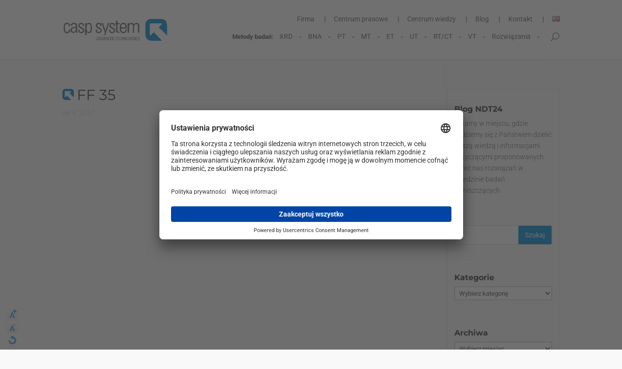

--- FILE ---
content_type: text/html; charset=UTF-8
request_url: https://www.ndt24.pl/pl/analiza-danych-ct/przemyslowa-tomografia-komputerowa/attachment/ff-35
body_size: 18155
content:
<!DOCTYPE html> <!--[if IE 6]><html
id=ie6 lang=pl-PL> <![endif]--> <!--[if IE 7]><html
id=ie7 lang=pl-PL> <![endif]--> <!--[if IE 8]><html
id=ie8 lang=pl-PL> <![endif]--> <!--[if !(IE 6) | !(IE 7) | !(IE 8)  ]><!--><html
lang=pl-PL> <!--<![endif]--><head><meta
charset=UTF-8><link
rel=pingback href=https://www.ndt24.pl/xmlrpc.php> <!--[if lt IE 9]> <script src=https://www.ndt24.pl/wp-content/themes/divi/js/html5.js></script> <![endif]-->  <script>document.documentElement.className = 'js';</script> <script>function fvmuag(){if(navigator.userAgent.match(/x11.*fox\/54|oid\s4.*xus.*ome\/62|oobot|ighth|tmetr|eadles|ingdo/i))return!1;if(navigator.userAgent.match(/x11.*ome\/75\.0\.3770\.100/i)){var e=screen.width,t=screen.height;if("number"==typeof e&&"number"==typeof t&&862==t&&1367==e)return!1}return!0}</script> <style>.wpcf7-submit{ display:none; } .recaptcha-btn{ display:block; } .grecaptcha-badge {display: none;}</style> <script>var contactform = [];
		var checkIfCalled = true;
		var renderGoogleInvisibleRecaptchaFront = function() {
			// prevent form submit from enter key
			jQuery("input[name=_wpcf7]").attr("class","formid");
				jQuery('.wpcf7-form').on('keyup keypress', "input", function(e) {
				  var keyCode = e.keyCode || e.which;
				  if (keyCode === 13) {
					e.preventDefault();
					return false;
				  }
				});

			jQuery('.wpcf7-submit').each(function(index){

				var checkexclude = 0;
				var form = jQuery(this).closest('.wpcf7-form');
				var value = jQuery(form).find(".formid").val();
				// check form exclude from invisible recaptcha
								if(checkexclude == 0){
					// Hide the form orig submit button
					form.find('.wpcf7-submit').hide();

					// Fetch class and value of orig submit button
					btnClasses = form.find('.wpcf7-submit').attr('class');
					btnValue = form.find('.wpcf7-submit').attr('value');

					// Add custom button and recaptcha holder

					form.find('.wpcf7-submit').after('<input type=button id="wpcf-custom-btn-'+index+'" class="'+btnClasses+'  recaptcha-btn recaptcha-btn-type-css" value="'+btnValue+'" title="'+btnValue+'" >');
					form.append('<div class=recaptcha-holder id="recaptcha-holder-'+index+'"></div>');
					// Recaptcha rendenr from here
					var holderId = grecaptcha.render('recaptcha-holder-'+index,{
								'sitekey':'6Ld47FkUAAAAANWghXcLqTcgIWy9AdrOR-FWxGQ5',
								'size': 'invisible',
								'badge' : 'bottomright', // possible values: bottomright, bottomleft, inline
								'callback' : function (recaptchaToken) {
									//console.log(recaptchaToken);
									var response=jQuery('#recaptcha-holder-'+index).find('.g-recaptcha-response').val();
									//console.log(response);
									//Remove old response and store new respone
									jQuery('#recaptcha-holder-'+index).parent().find(".respose_post").remove();
									jQuery('#recaptcha-holder-'+index).after('<input type=hidden name=g-recaptcha-response  value="'+response+'" class=respose_post>')
									grecaptcha.reset(holderId);

									if(typeof customCF7Validator !== 'undefined'){
										if(!customCF7Validator(form)){
											return;
										}
									}
									// Call default Validator function
									else if(contactFormDefaultValidator(form)){
										return;
									}
									else{
										// hide the custom button and show orig submit button again and submit the form
										jQuery('#wpcf-custom-btn-'+index).hide();
										form.find('input[type=submit]').show();
										form.find("input[type=submit]").click();
										form.find('input[type=submit]').hide();
										jQuery('#wpcf-custom-btn-'+index).attr('style','');
									}
								}
						},false);

					// action call when click on custom button
					jQuery('#wpcf-custom-btn-'+index).click(function(event){
						event.preventDefault();
						// Call custom validator function
						if(typeof customCF7Validator == 'function'){
							if(!customCF7Validator(form)){
								return false;
							}
						}
						// Call default Validator function
						else if(contactFormDefaultValidator(form)){
							return false;
						}
						else if(grecaptcha.getResponse(holderId) != ''){
							grecaptcha.reset(holderId);
						}
						else{
							// execute the recaptcha challenge
							grecaptcha.execute(holderId);
						}
					});
				}
			});
		}</script><script src="https://www.google.com/recaptcha/api.js?onload=renderGoogleInvisibleRecaptchaFront&render=explicit" async defer></script> <script id=google_gtagjs-js-consent-mode>window.dataLayer = window.dataLayer || [];function gtag(){dataLayer.push(arguments);}
gtag('consent', 'default', {"ad_personalization":"denied","ad_storage":"denied","ad_user_data":"denied","analytics_storage":"denied","region":["AT","BE","BG","CY","CZ","DE","DK","EE","ES","FI","FR","GB","GR","HR","HU","IE","IS","IT","LI","LT","LU","LV","MT","NL","NO","PL","PT","RO","SE","SI","SK"],"wait_for_update":500});
window._googlesitekitConsentCategoryMap = {"statistics":["analytics_storage"],"marketing":["ad_storage","ad_user_data","ad_personalization"]};
( function () {
	document.addEventListener(
		'wp_listen_for_consent_change',
		function ( event ) {
			if ( event.detail ) {
				var consentParameters = {};
				var hasConsentParameters = false;
				for ( var category in event.detail ) {
					if ( window._googlesitekitConsentCategoryMap[ category ] ) {
						var status = event.detail[ category ];
						var mappedStatus =
							status === 'allow' ? 'granted' : 'denied';
						var parameters =
							window._googlesitekitConsentCategoryMap[ category ];
						for ( var i = 0; i < parameters.length; i++ ) {
							consentParameters[ parameters[ i ] ] = mappedStatus;
						}
						hasConsentParameters = !! parameters.length;
					}
				}
				if ( hasConsentParameters ) {
					gtag( 'consent', 'update', consentParameters );
				}
			}
		}
	);

	function updateGrantedConsent() {
		if ( ! ( window.wp_consent_type || window.wp_fallback_consent_type ) ) {
			return;
		}
		var consentParameters = {};
		var hasConsentParameters = false;
		for ( var category in window._googlesitekitConsentCategoryMap ) {
			if ( window.wp_has_consent && window.wp_has_consent( category ) ) {
				var parameters =
					window._googlesitekitConsentCategoryMap[ category ];
				for ( var i = 0; i < parameters.length; i++ ) {
					consentParameters[ parameters[ i ] ] = 'granted';
				}
				hasConsentParameters =
					hasConsentParameters || !! parameters.length;
			}
		}
		if ( hasConsentParameters ) {
			gtag( 'consent', 'update', consentParameters );
		}
	}
	document.addEventListener(
		'wp_consent_type_defined',
		updateGrantedConsent
	);
	document.addEventListener( 'DOMContentLoaded', function () {
		if ( ! window.waitfor_consent_hook ) {
			updateGrantedConsent();
		}
	} );
} )();</script> <title>FF 35 - NDT 24</title><meta
name=robots content="index, follow"><meta
name=googlebot content="index, follow, max-snippet:-1, max-image-preview:large, max-video-preview:-1"><meta
name=bingbot content="index, follow, max-snippet:-1, max-image-preview:large, max-video-preview:-1"><link
rel=canonical href=https://www.ndt24.pl/wp-content/uploads/2017/08/FF-35.png><meta
property=og:locale content=pl_PL><meta
property=og:type content=article><meta
property=og:title content="FF 35 - NDT 24"><meta
property=og:url content=https://www.ndt24.pl/wp-content/uploads/2017/08/FF-35.png><meta
property=og:site_name content="NDT 24"><meta
property=og:image content=https://www.ndt24.pl/wp-content/uploads/2017/08/FF-35.png><meta
property=og:image:width content=738><meta
property=og:image:height content=395><meta
name=twitter:card content=summary> <script type=application/ld+json class=yoast-schema-graph>{"@context":"https://schema.org","@graph":[{"@type":"Organization","@id":"https://www.ndt24.pl/pl/#organization","name":"NDT24 badania nieniszcz\u0105ce Jaworzno","url":"https://www.ndt24.pl/pl/","sameAs":[],"logo":{"@type":"ImageObject","@id":"https://www.ndt24.pl/pl/#logo","inLanguage":"pl-PL","url":"https://www.ndt24.pl/wp-content/uploads/2017/11/logo.png","width":213,"height":45,"caption":"NDT24 badania nieniszcz\u0105ce Jaworzno"},"image":{"@id":"https://www.ndt24.pl/pl/#logo"}},{"@type":"WebSite","@id":"https://www.ndt24.pl/pl/#website","url":"https://www.ndt24.pl/pl/","name":"NDT 24","description":"Badania nieniszcz\u0105ce NDT - Casp System","publisher":{"@id":"https://www.ndt24.pl/pl/#organization"},"potentialAction":[{"@type":"SearchAction","target":"https://www.ndt24.pl/pl/?s={search_term_string}","query-input":"required name=search_term_string"}],"inLanguage":"pl-PL"},{"@type":"WebPage","@id":"https://www.ndt24.pl/wp-content/uploads/2017/08/FF-35.png#webpage","url":"https://www.ndt24.pl/wp-content/uploads/2017/08/FF-35.png","name":"FF 35 - NDT 24","isPartOf":{"@id":"https://www.ndt24.pl/pl/#website"},"datePublished":"2017-08-09T13:09:21+00:00","dateModified":"2017-08-09T13:09:21+00:00","breadcrumb":{"@id":"https://www.ndt24.pl/wp-content/uploads/2017/08/FF-35.png#breadcrumb"},"inLanguage":"pl-PL","potentialAction":[{"@type":"ReadAction","target":["https://www.ndt24.pl/wp-content/uploads/2017/08/FF-35.png"]}]},{"@type":"BreadcrumbList","@id":"https://www.ndt24.pl/wp-content/uploads/2017/08/FF-35.png#breadcrumb","itemListElement":[{"@type":"ListItem","position":1,"item":{"@type":"WebPage","@id":"https://www.ndt24.pl/pl/analiza-danych-ct/przemyslowa-tomografia-komputerowa","url":"https://www.ndt24.pl/pl/analiza-danych-ct/przemyslowa-tomografia-komputerowa","name":"Przemys\u0142owa tomografia komputerowa"}},{"@type":"ListItem","position":2,"item":{"@type":"WebPage","@id":"https://www.ndt24.pl/wp-content/uploads/2017/08/FF-35.png","url":"https://www.ndt24.pl/wp-content/uploads/2017/08/FF-35.png","name":"FF 35"}}]}]}</script> <link
rel=dns-prefetch href=//fonts.googleapis.com><link
rel=dns-prefetch href=//s.w.org><link
rel=dns-prefetch href=//www.googletagmanager.com><link
rel=alternate type=application/rss+xml title="NDT 24 &raquo; Kanał z wpisami" href=https://www.ndt24.pl/pl/feed><link
rel=alternate type=application/rss+xml title="NDT 24 &raquo; Kanał z komentarzami" href=https://www.ndt24.pl/pl/comments/feed><link
rel=alternate type=application/rss+xml title="NDT 24 &raquo; FF 35 Kanał z komentarzami" href=https://www.ndt24.pl/pl/analiza-danych-ct/przemyslowa-tomografia-komputerowa/attachment/ff-35/feed> <script>window._wpemojiSettings = {"baseUrl":"https:\/\/s.w.org\/images\/core\/emoji\/12.0.0-1\/72x72\/","ext":".png","svgUrl":"https:\/\/s.w.org\/images\/core\/emoji\/12.0.0-1\/svg\/","svgExt":".svg","source":{"concatemoji":"https:\/\/www.ndt24.pl\/wp-includes\/js\/wp-emoji-release.min.js?ver=5.3.20"}};
			!function(e,a,t){var n,r,o,i=a.createElement("canvas"),p=i.getContext&&i.getContext("2d");function s(e,t){var a=String.fromCharCode;p.clearRect(0,0,i.width,i.height),p.fillText(a.apply(this,e),0,0);e=i.toDataURL();return p.clearRect(0,0,i.width,i.height),p.fillText(a.apply(this,t),0,0),e===i.toDataURL()}function c(e){var t=a.createElement("script");t.src=e,t.defer=t.type="text/javascript",a.getElementsByTagName("head")[0].appendChild(t)}for(o=Array("flag","emoji"),t.supports={everything:!0,everythingExceptFlag:!0},r=0;r<o.length;r++)t.supports[o[r]]=function(e){if(!p||!p.fillText)return!1;switch(p.textBaseline="top",p.font="600 32px Arial",e){case"flag":return s([127987,65039,8205,9895,65039],[127987,65039,8203,9895,65039])?!1:!s([55356,56826,55356,56819],[55356,56826,8203,55356,56819])&&!s([55356,57332,56128,56423,56128,56418,56128,56421,56128,56430,56128,56423,56128,56447],[55356,57332,8203,56128,56423,8203,56128,56418,8203,56128,56421,8203,56128,56430,8203,56128,56423,8203,56128,56447]);case"emoji":return!s([55357,56424,55356,57342,8205,55358,56605,8205,55357,56424,55356,57340],[55357,56424,55356,57342,8203,55358,56605,8203,55357,56424,55356,57340])}return!1}(o[r]),t.supports.everything=t.supports.everything&&t.supports[o[r]],"flag"!==o[r]&&(t.supports.everythingExceptFlag=t.supports.everythingExceptFlag&&t.supports[o[r]]);t.supports.everythingExceptFlag=t.supports.everythingExceptFlag&&!t.supports.flag,t.DOMReady=!1,t.readyCallback=function(){t.DOMReady=!0},t.supports.everything||(n=function(){t.readyCallback()},a.addEventListener?(a.addEventListener("DOMContentLoaded",n,!1),e.addEventListener("load",n,!1)):(e.attachEvent("onload",n),a.attachEvent("onreadystatechange",function(){"complete"===a.readyState&&t.readyCallback()})),(n=t.source||{}).concatemoji?c(n.concatemoji):n.wpemoji&&n.twemoji&&(c(n.twemoji),c(n.wpemoji)))}(window,document,window._wpemojiSettings);</script> <meta
content="Divi v.3.0.5" name=generator><style>img.wp-smiley, img.emoji { display: inline !important; border: none !important; box-shadow: none !important; height: 1em !important; width: 1em !important; margin: 0 .07em !important; vertical-align: -0.1em !important; background: none !important; padding: 0 !important; }</style><link
rel=stylesheet href=https://www.ndt24.pl/wp-content/cache/minify/e207b.css media=all><style type="text/css">@font-face {font-family:Open Sans;font-style:italic;font-weight:300;src:url(/cf-fonts/s/open-sans/5.0.20/hebrew/300/italic.woff2);unicode-range:U+0590-05FF,U+200C-2010,U+20AA,U+25CC,U+FB1D-FB4F;font-display:swap;}@font-face {font-family:Open Sans;font-style:italic;font-weight:300;src:url(/cf-fonts/s/open-sans/5.0.20/latin-ext/300/italic.woff2);unicode-range:U+0100-02AF,U+0304,U+0308,U+0329,U+1E00-1E9F,U+1EF2-1EFF,U+2020,U+20A0-20AB,U+20AD-20CF,U+2113,U+2C60-2C7F,U+A720-A7FF;font-display:swap;}@font-face {font-family:Open Sans;font-style:italic;font-weight:300;src:url(/cf-fonts/s/open-sans/5.0.20/cyrillic/300/italic.woff2);unicode-range:U+0301,U+0400-045F,U+0490-0491,U+04B0-04B1,U+2116;font-display:swap;}@font-face {font-family:Open Sans;font-style:italic;font-weight:300;src:url(/cf-fonts/s/open-sans/5.0.20/cyrillic-ext/300/italic.woff2);unicode-range:U+0460-052F,U+1C80-1C88,U+20B4,U+2DE0-2DFF,U+A640-A69F,U+FE2E-FE2F;font-display:swap;}@font-face {font-family:Open Sans;font-style:italic;font-weight:300;src:url(/cf-fonts/s/open-sans/5.0.20/vietnamese/300/italic.woff2);unicode-range:U+0102-0103,U+0110-0111,U+0128-0129,U+0168-0169,U+01A0-01A1,U+01AF-01B0,U+0300-0301,U+0303-0304,U+0308-0309,U+0323,U+0329,U+1EA0-1EF9,U+20AB;font-display:swap;}@font-face {font-family:Open Sans;font-style:italic;font-weight:300;src:url(/cf-fonts/s/open-sans/5.0.20/greek/300/italic.woff2);unicode-range:U+0370-03FF;font-display:swap;}@font-face {font-family:Open Sans;font-style:italic;font-weight:300;src:url(/cf-fonts/s/open-sans/5.0.20/greek-ext/300/italic.woff2);unicode-range:U+1F00-1FFF;font-display:swap;}@font-face {font-family:Open Sans;font-style:italic;font-weight:300;src:url(/cf-fonts/s/open-sans/5.0.20/latin/300/italic.woff2);unicode-range:U+0000-00FF,U+0131,U+0152-0153,U+02BB-02BC,U+02C6,U+02DA,U+02DC,U+0304,U+0308,U+0329,U+2000-206F,U+2074,U+20AC,U+2122,U+2191,U+2193,U+2212,U+2215,U+FEFF,U+FFFD;font-display:swap;}@font-face {font-family:Open Sans;font-style:italic;font-weight:400;src:url(/cf-fonts/s/open-sans/5.0.20/cyrillic-ext/400/italic.woff2);unicode-range:U+0460-052F,U+1C80-1C88,U+20B4,U+2DE0-2DFF,U+A640-A69F,U+FE2E-FE2F;font-display:swap;}@font-face {font-family:Open Sans;font-style:italic;font-weight:400;src:url(/cf-fonts/s/open-sans/5.0.20/latin-ext/400/italic.woff2);unicode-range:U+0100-02AF,U+0304,U+0308,U+0329,U+1E00-1E9F,U+1EF2-1EFF,U+2020,U+20A0-20AB,U+20AD-20CF,U+2113,U+2C60-2C7F,U+A720-A7FF;font-display:swap;}@font-face {font-family:Open Sans;font-style:italic;font-weight:400;src:url(/cf-fonts/s/open-sans/5.0.20/cyrillic/400/italic.woff2);unicode-range:U+0301,U+0400-045F,U+0490-0491,U+04B0-04B1,U+2116;font-display:swap;}@font-face {font-family:Open Sans;font-style:italic;font-weight:400;src:url(/cf-fonts/s/open-sans/5.0.20/vietnamese/400/italic.woff2);unicode-range:U+0102-0103,U+0110-0111,U+0128-0129,U+0168-0169,U+01A0-01A1,U+01AF-01B0,U+0300-0301,U+0303-0304,U+0308-0309,U+0323,U+0329,U+1EA0-1EF9,U+20AB;font-display:swap;}@font-face {font-family:Open Sans;font-style:italic;font-weight:400;src:url(/cf-fonts/s/open-sans/5.0.20/latin/400/italic.woff2);unicode-range:U+0000-00FF,U+0131,U+0152-0153,U+02BB-02BC,U+02C6,U+02DA,U+02DC,U+0304,U+0308,U+0329,U+2000-206F,U+2074,U+20AC,U+2122,U+2191,U+2193,U+2212,U+2215,U+FEFF,U+FFFD;font-display:swap;}@font-face {font-family:Open Sans;font-style:italic;font-weight:400;src:url(/cf-fonts/s/open-sans/5.0.20/greek-ext/400/italic.woff2);unicode-range:U+1F00-1FFF;font-display:swap;}@font-face {font-family:Open Sans;font-style:italic;font-weight:400;src:url(/cf-fonts/s/open-sans/5.0.20/greek/400/italic.woff2);unicode-range:U+0370-03FF;font-display:swap;}@font-face {font-family:Open Sans;font-style:italic;font-weight:400;src:url(/cf-fonts/s/open-sans/5.0.20/hebrew/400/italic.woff2);unicode-range:U+0590-05FF,U+200C-2010,U+20AA,U+25CC,U+FB1D-FB4F;font-display:swap;}@font-face {font-family:Open Sans;font-style:italic;font-weight:600;src:url(/cf-fonts/s/open-sans/5.0.20/cyrillic/600/italic.woff2);unicode-range:U+0301,U+0400-045F,U+0490-0491,U+04B0-04B1,U+2116;font-display:swap;}@font-face {font-family:Open Sans;font-style:italic;font-weight:600;src:url(/cf-fonts/s/open-sans/5.0.20/greek-ext/600/italic.woff2);unicode-range:U+1F00-1FFF;font-display:swap;}@font-face {font-family:Open Sans;font-style:italic;font-weight:600;src:url(/cf-fonts/s/open-sans/5.0.20/latin-ext/600/italic.woff2);unicode-range:U+0100-02AF,U+0304,U+0308,U+0329,U+1E00-1E9F,U+1EF2-1EFF,U+2020,U+20A0-20AB,U+20AD-20CF,U+2113,U+2C60-2C7F,U+A720-A7FF;font-display:swap;}@font-face {font-family:Open Sans;font-style:italic;font-weight:600;src:url(/cf-fonts/s/open-sans/5.0.20/greek/600/italic.woff2);unicode-range:U+0370-03FF;font-display:swap;}@font-face {font-family:Open Sans;font-style:italic;font-weight:600;src:url(/cf-fonts/s/open-sans/5.0.20/cyrillic-ext/600/italic.woff2);unicode-range:U+0460-052F,U+1C80-1C88,U+20B4,U+2DE0-2DFF,U+A640-A69F,U+FE2E-FE2F;font-display:swap;}@font-face {font-family:Open Sans;font-style:italic;font-weight:600;src:url(/cf-fonts/s/open-sans/5.0.20/latin/600/italic.woff2);unicode-range:U+0000-00FF,U+0131,U+0152-0153,U+02BB-02BC,U+02C6,U+02DA,U+02DC,U+0304,U+0308,U+0329,U+2000-206F,U+2074,U+20AC,U+2122,U+2191,U+2193,U+2212,U+2215,U+FEFF,U+FFFD;font-display:swap;}@font-face {font-family:Open Sans;font-style:italic;font-weight:600;src:url(/cf-fonts/s/open-sans/5.0.20/vietnamese/600/italic.woff2);unicode-range:U+0102-0103,U+0110-0111,U+0128-0129,U+0168-0169,U+01A0-01A1,U+01AF-01B0,U+0300-0301,U+0303-0304,U+0308-0309,U+0323,U+0329,U+1EA0-1EF9,U+20AB;font-display:swap;}@font-face {font-family:Open Sans;font-style:italic;font-weight:600;src:url(/cf-fonts/s/open-sans/5.0.20/hebrew/600/italic.woff2);unicode-range:U+0590-05FF,U+200C-2010,U+20AA,U+25CC,U+FB1D-FB4F;font-display:swap;}@font-face {font-family:Open Sans;font-style:italic;font-weight:700;src:url(/cf-fonts/s/open-sans/5.0.20/vietnamese/700/italic.woff2);unicode-range:U+0102-0103,U+0110-0111,U+0128-0129,U+0168-0169,U+01A0-01A1,U+01AF-01B0,U+0300-0301,U+0303-0304,U+0308-0309,U+0323,U+0329,U+1EA0-1EF9,U+20AB;font-display:swap;}@font-face {font-family:Open Sans;font-style:italic;font-weight:700;src:url(/cf-fonts/s/open-sans/5.0.20/greek-ext/700/italic.woff2);unicode-range:U+1F00-1FFF;font-display:swap;}@font-face {font-family:Open Sans;font-style:italic;font-weight:700;src:url(/cf-fonts/s/open-sans/5.0.20/greek/700/italic.woff2);unicode-range:U+0370-03FF;font-display:swap;}@font-face {font-family:Open Sans;font-style:italic;font-weight:700;src:url(/cf-fonts/s/open-sans/5.0.20/hebrew/700/italic.woff2);unicode-range:U+0590-05FF,U+200C-2010,U+20AA,U+25CC,U+FB1D-FB4F;font-display:swap;}@font-face {font-family:Open Sans;font-style:italic;font-weight:700;src:url(/cf-fonts/s/open-sans/5.0.20/latin/700/italic.woff2);unicode-range:U+0000-00FF,U+0131,U+0152-0153,U+02BB-02BC,U+02C6,U+02DA,U+02DC,U+0304,U+0308,U+0329,U+2000-206F,U+2074,U+20AC,U+2122,U+2191,U+2193,U+2212,U+2215,U+FEFF,U+FFFD;font-display:swap;}@font-face {font-family:Open Sans;font-style:italic;font-weight:700;src:url(/cf-fonts/s/open-sans/5.0.20/latin-ext/700/italic.woff2);unicode-range:U+0100-02AF,U+0304,U+0308,U+0329,U+1E00-1E9F,U+1EF2-1EFF,U+2020,U+20A0-20AB,U+20AD-20CF,U+2113,U+2C60-2C7F,U+A720-A7FF;font-display:swap;}@font-face {font-family:Open Sans;font-style:italic;font-weight:700;src:url(/cf-fonts/s/open-sans/5.0.20/cyrillic/700/italic.woff2);unicode-range:U+0301,U+0400-045F,U+0490-0491,U+04B0-04B1,U+2116;font-display:swap;}@font-face {font-family:Open Sans;font-style:italic;font-weight:700;src:url(/cf-fonts/s/open-sans/5.0.20/cyrillic-ext/700/italic.woff2);unicode-range:U+0460-052F,U+1C80-1C88,U+20B4,U+2DE0-2DFF,U+A640-A69F,U+FE2E-FE2F;font-display:swap;}@font-face {font-family:Open Sans;font-style:italic;font-weight:800;src:url(/cf-fonts/s/open-sans/5.0.20/cyrillic/800/italic.woff2);unicode-range:U+0301,U+0400-045F,U+0490-0491,U+04B0-04B1,U+2116;font-display:swap;}@font-face {font-family:Open Sans;font-style:italic;font-weight:800;src:url(/cf-fonts/s/open-sans/5.0.20/vietnamese/800/italic.woff2);unicode-range:U+0102-0103,U+0110-0111,U+0128-0129,U+0168-0169,U+01A0-01A1,U+01AF-01B0,U+0300-0301,U+0303-0304,U+0308-0309,U+0323,U+0329,U+1EA0-1EF9,U+20AB;font-display:swap;}@font-face {font-family:Open Sans;font-style:italic;font-weight:800;src:url(/cf-fonts/s/open-sans/5.0.20/latin-ext/800/italic.woff2);unicode-range:U+0100-02AF,U+0304,U+0308,U+0329,U+1E00-1E9F,U+1EF2-1EFF,U+2020,U+20A0-20AB,U+20AD-20CF,U+2113,U+2C60-2C7F,U+A720-A7FF;font-display:swap;}@font-face {font-family:Open Sans;font-style:italic;font-weight:800;src:url(/cf-fonts/s/open-sans/5.0.20/hebrew/800/italic.woff2);unicode-range:U+0590-05FF,U+200C-2010,U+20AA,U+25CC,U+FB1D-FB4F;font-display:swap;}@font-face {font-family:Open Sans;font-style:italic;font-weight:800;src:url(/cf-fonts/s/open-sans/5.0.20/greek/800/italic.woff2);unicode-range:U+0370-03FF;font-display:swap;}@font-face {font-family:Open Sans;font-style:italic;font-weight:800;src:url(/cf-fonts/s/open-sans/5.0.20/latin/800/italic.woff2);unicode-range:U+0000-00FF,U+0131,U+0152-0153,U+02BB-02BC,U+02C6,U+02DA,U+02DC,U+0304,U+0308,U+0329,U+2000-206F,U+2074,U+20AC,U+2122,U+2191,U+2193,U+2212,U+2215,U+FEFF,U+FFFD;font-display:swap;}@font-face {font-family:Open Sans;font-style:italic;font-weight:800;src:url(/cf-fonts/s/open-sans/5.0.20/greek-ext/800/italic.woff2);unicode-range:U+1F00-1FFF;font-display:swap;}@font-face {font-family:Open Sans;font-style:italic;font-weight:800;src:url(/cf-fonts/s/open-sans/5.0.20/cyrillic-ext/800/italic.woff2);unicode-range:U+0460-052F,U+1C80-1C88,U+20B4,U+2DE0-2DFF,U+A640-A69F,U+FE2E-FE2F;font-display:swap;}@font-face {font-family:Open Sans;font-style:normal;font-weight:400;src:url(/cf-fonts/s/open-sans/5.0.20/greek-ext/400/normal.woff2);unicode-range:U+1F00-1FFF;font-display:swap;}@font-face {font-family:Open Sans;font-style:normal;font-weight:400;src:url(/cf-fonts/s/open-sans/5.0.20/vietnamese/400/normal.woff2);unicode-range:U+0102-0103,U+0110-0111,U+0128-0129,U+0168-0169,U+01A0-01A1,U+01AF-01B0,U+0300-0301,U+0303-0304,U+0308-0309,U+0323,U+0329,U+1EA0-1EF9,U+20AB;font-display:swap;}@font-face {font-family:Open Sans;font-style:normal;font-weight:400;src:url(/cf-fonts/s/open-sans/5.0.20/latin-ext/400/normal.woff2);unicode-range:U+0100-02AF,U+0304,U+0308,U+0329,U+1E00-1E9F,U+1EF2-1EFF,U+2020,U+20A0-20AB,U+20AD-20CF,U+2113,U+2C60-2C7F,U+A720-A7FF;font-display:swap;}@font-face {font-family:Open Sans;font-style:normal;font-weight:400;src:url(/cf-fonts/s/open-sans/5.0.20/cyrillic-ext/400/normal.woff2);unicode-range:U+0460-052F,U+1C80-1C88,U+20B4,U+2DE0-2DFF,U+A640-A69F,U+FE2E-FE2F;font-display:swap;}@font-face {font-family:Open Sans;font-style:normal;font-weight:400;src:url(/cf-fonts/s/open-sans/5.0.20/cyrillic/400/normal.woff2);unicode-range:U+0301,U+0400-045F,U+0490-0491,U+04B0-04B1,U+2116;font-display:swap;}@font-face {font-family:Open Sans;font-style:normal;font-weight:400;src:url(/cf-fonts/s/open-sans/5.0.20/greek/400/normal.woff2);unicode-range:U+0370-03FF;font-display:swap;}@font-face {font-family:Open Sans;font-style:normal;font-weight:400;src:url(/cf-fonts/s/open-sans/5.0.20/latin/400/normal.woff2);unicode-range:U+0000-00FF,U+0131,U+0152-0153,U+02BB-02BC,U+02C6,U+02DA,U+02DC,U+0304,U+0308,U+0329,U+2000-206F,U+2074,U+20AC,U+2122,U+2191,U+2193,U+2212,U+2215,U+FEFF,U+FFFD;font-display:swap;}@font-face {font-family:Open Sans;font-style:normal;font-weight:400;src:url(/cf-fonts/s/open-sans/5.0.20/hebrew/400/normal.woff2);unicode-range:U+0590-05FF,U+200C-2010,U+20AA,U+25CC,U+FB1D-FB4F;font-display:swap;}@font-face {font-family:Open Sans;font-style:normal;font-weight:300;src:url(/cf-fonts/s/open-sans/5.0.20/vietnamese/300/normal.woff2);unicode-range:U+0102-0103,U+0110-0111,U+0128-0129,U+0168-0169,U+01A0-01A1,U+01AF-01B0,U+0300-0301,U+0303-0304,U+0308-0309,U+0323,U+0329,U+1EA0-1EF9,U+20AB;font-display:swap;}@font-face {font-family:Open Sans;font-style:normal;font-weight:300;src:url(/cf-fonts/s/open-sans/5.0.20/hebrew/300/normal.woff2);unicode-range:U+0590-05FF,U+200C-2010,U+20AA,U+25CC,U+FB1D-FB4F;font-display:swap;}@font-face {font-family:Open Sans;font-style:normal;font-weight:300;src:url(/cf-fonts/s/open-sans/5.0.20/latin-ext/300/normal.woff2);unicode-range:U+0100-02AF,U+0304,U+0308,U+0329,U+1E00-1E9F,U+1EF2-1EFF,U+2020,U+20A0-20AB,U+20AD-20CF,U+2113,U+2C60-2C7F,U+A720-A7FF;font-display:swap;}@font-face {font-family:Open Sans;font-style:normal;font-weight:300;src:url(/cf-fonts/s/open-sans/5.0.20/cyrillic-ext/300/normal.woff2);unicode-range:U+0460-052F,U+1C80-1C88,U+20B4,U+2DE0-2DFF,U+A640-A69F,U+FE2E-FE2F;font-display:swap;}@font-face {font-family:Open Sans;font-style:normal;font-weight:300;src:url(/cf-fonts/s/open-sans/5.0.20/cyrillic/300/normal.woff2);unicode-range:U+0301,U+0400-045F,U+0490-0491,U+04B0-04B1,U+2116;font-display:swap;}@font-face {font-family:Open Sans;font-style:normal;font-weight:300;src:url(/cf-fonts/s/open-sans/5.0.20/greek/300/normal.woff2);unicode-range:U+0370-03FF;font-display:swap;}@font-face {font-family:Open Sans;font-style:normal;font-weight:300;src:url(/cf-fonts/s/open-sans/5.0.20/latin/300/normal.woff2);unicode-range:U+0000-00FF,U+0131,U+0152-0153,U+02BB-02BC,U+02C6,U+02DA,U+02DC,U+0304,U+0308,U+0329,U+2000-206F,U+2074,U+20AC,U+2122,U+2191,U+2193,U+2212,U+2215,U+FEFF,U+FFFD;font-display:swap;}@font-face {font-family:Open Sans;font-style:normal;font-weight:300;src:url(/cf-fonts/s/open-sans/5.0.20/greek-ext/300/normal.woff2);unicode-range:U+1F00-1FFF;font-display:swap;}@font-face {font-family:Open Sans;font-style:normal;font-weight:600;src:url(/cf-fonts/s/open-sans/5.0.20/latin/600/normal.woff2);unicode-range:U+0000-00FF,U+0131,U+0152-0153,U+02BB-02BC,U+02C6,U+02DA,U+02DC,U+0304,U+0308,U+0329,U+2000-206F,U+2074,U+20AC,U+2122,U+2191,U+2193,U+2212,U+2215,U+FEFF,U+FFFD;font-display:swap;}@font-face {font-family:Open Sans;font-style:normal;font-weight:600;src:url(/cf-fonts/s/open-sans/5.0.20/cyrillic/600/normal.woff2);unicode-range:U+0301,U+0400-045F,U+0490-0491,U+04B0-04B1,U+2116;font-display:swap;}@font-face {font-family:Open Sans;font-style:normal;font-weight:600;src:url(/cf-fonts/s/open-sans/5.0.20/greek/600/normal.woff2);unicode-range:U+0370-03FF;font-display:swap;}@font-face {font-family:Open Sans;font-style:normal;font-weight:600;src:url(/cf-fonts/s/open-sans/5.0.20/cyrillic-ext/600/normal.woff2);unicode-range:U+0460-052F,U+1C80-1C88,U+20B4,U+2DE0-2DFF,U+A640-A69F,U+FE2E-FE2F;font-display:swap;}@font-face {font-family:Open Sans;font-style:normal;font-weight:600;src:url(/cf-fonts/s/open-sans/5.0.20/vietnamese/600/normal.woff2);unicode-range:U+0102-0103,U+0110-0111,U+0128-0129,U+0168-0169,U+01A0-01A1,U+01AF-01B0,U+0300-0301,U+0303-0304,U+0308-0309,U+0323,U+0329,U+1EA0-1EF9,U+20AB;font-display:swap;}@font-face {font-family:Open Sans;font-style:normal;font-weight:600;src:url(/cf-fonts/s/open-sans/5.0.20/latin-ext/600/normal.woff2);unicode-range:U+0100-02AF,U+0304,U+0308,U+0329,U+1E00-1E9F,U+1EF2-1EFF,U+2020,U+20A0-20AB,U+20AD-20CF,U+2113,U+2C60-2C7F,U+A720-A7FF;font-display:swap;}@font-face {font-family:Open Sans;font-style:normal;font-weight:600;src:url(/cf-fonts/s/open-sans/5.0.20/hebrew/600/normal.woff2);unicode-range:U+0590-05FF,U+200C-2010,U+20AA,U+25CC,U+FB1D-FB4F;font-display:swap;}@font-face {font-family:Open Sans;font-style:normal;font-weight:600;src:url(/cf-fonts/s/open-sans/5.0.20/greek-ext/600/normal.woff2);unicode-range:U+1F00-1FFF;font-display:swap;}@font-face {font-family:Open Sans;font-style:normal;font-weight:700;src:url(/cf-fonts/s/open-sans/5.0.20/greek/700/normal.woff2);unicode-range:U+0370-03FF;font-display:swap;}@font-face {font-family:Open Sans;font-style:normal;font-weight:700;src:url(/cf-fonts/s/open-sans/5.0.20/cyrillic-ext/700/normal.woff2);unicode-range:U+0460-052F,U+1C80-1C88,U+20B4,U+2DE0-2DFF,U+A640-A69F,U+FE2E-FE2F;font-display:swap;}@font-face {font-family:Open Sans;font-style:normal;font-weight:700;src:url(/cf-fonts/s/open-sans/5.0.20/greek-ext/700/normal.woff2);unicode-range:U+1F00-1FFF;font-display:swap;}@font-face {font-family:Open Sans;font-style:normal;font-weight:700;src:url(/cf-fonts/s/open-sans/5.0.20/latin/700/normal.woff2);unicode-range:U+0000-00FF,U+0131,U+0152-0153,U+02BB-02BC,U+02C6,U+02DA,U+02DC,U+0304,U+0308,U+0329,U+2000-206F,U+2074,U+20AC,U+2122,U+2191,U+2193,U+2212,U+2215,U+FEFF,U+FFFD;font-display:swap;}@font-face {font-family:Open Sans;font-style:normal;font-weight:700;src:url(/cf-fonts/s/open-sans/5.0.20/vietnamese/700/normal.woff2);unicode-range:U+0102-0103,U+0110-0111,U+0128-0129,U+0168-0169,U+01A0-01A1,U+01AF-01B0,U+0300-0301,U+0303-0304,U+0308-0309,U+0323,U+0329,U+1EA0-1EF9,U+20AB;font-display:swap;}@font-face {font-family:Open Sans;font-style:normal;font-weight:700;src:url(/cf-fonts/s/open-sans/5.0.20/cyrillic/700/normal.woff2);unicode-range:U+0301,U+0400-045F,U+0490-0491,U+04B0-04B1,U+2116;font-display:swap;}@font-face {font-family:Open Sans;font-style:normal;font-weight:700;src:url(/cf-fonts/s/open-sans/5.0.20/hebrew/700/normal.woff2);unicode-range:U+0590-05FF,U+200C-2010,U+20AA,U+25CC,U+FB1D-FB4F;font-display:swap;}@font-face {font-family:Open Sans;font-style:normal;font-weight:700;src:url(/cf-fonts/s/open-sans/5.0.20/latin-ext/700/normal.woff2);unicode-range:U+0100-02AF,U+0304,U+0308,U+0329,U+1E00-1E9F,U+1EF2-1EFF,U+2020,U+20A0-20AB,U+20AD-20CF,U+2113,U+2C60-2C7F,U+A720-A7FF;font-display:swap;}@font-face {font-family:Open Sans;font-style:normal;font-weight:800;src:url(/cf-fonts/s/open-sans/5.0.20/cyrillic/800/normal.woff2);unicode-range:U+0301,U+0400-045F,U+0490-0491,U+04B0-04B1,U+2116;font-display:swap;}@font-face {font-family:Open Sans;font-style:normal;font-weight:800;src:url(/cf-fonts/s/open-sans/5.0.20/greek-ext/800/normal.woff2);unicode-range:U+1F00-1FFF;font-display:swap;}@font-face {font-family:Open Sans;font-style:normal;font-weight:800;src:url(/cf-fonts/s/open-sans/5.0.20/cyrillic-ext/800/normal.woff2);unicode-range:U+0460-052F,U+1C80-1C88,U+20B4,U+2DE0-2DFF,U+A640-A69F,U+FE2E-FE2F;font-display:swap;}@font-face {font-family:Open Sans;font-style:normal;font-weight:800;src:url(/cf-fonts/s/open-sans/5.0.20/vietnamese/800/normal.woff2);unicode-range:U+0102-0103,U+0110-0111,U+0128-0129,U+0168-0169,U+01A0-01A1,U+01AF-01B0,U+0300-0301,U+0303-0304,U+0308-0309,U+0323,U+0329,U+1EA0-1EF9,U+20AB;font-display:swap;}@font-face {font-family:Open Sans;font-style:normal;font-weight:800;src:url(/cf-fonts/s/open-sans/5.0.20/latin/800/normal.woff2);unicode-range:U+0000-00FF,U+0131,U+0152-0153,U+02BB-02BC,U+02C6,U+02DA,U+02DC,U+0304,U+0308,U+0329,U+2000-206F,U+2074,U+20AC,U+2122,U+2191,U+2193,U+2212,U+2215,U+FEFF,U+FFFD;font-display:swap;}@font-face {font-family:Open Sans;font-style:normal;font-weight:800;src:url(/cf-fonts/s/open-sans/5.0.20/hebrew/800/normal.woff2);unicode-range:U+0590-05FF,U+200C-2010,U+20AA,U+25CC,U+FB1D-FB4F;font-display:swap;}@font-face {font-family:Open Sans;font-style:normal;font-weight:800;src:url(/cf-fonts/s/open-sans/5.0.20/latin-ext/800/normal.woff2);unicode-range:U+0100-02AF,U+0304,U+0308,U+0329,U+1E00-1E9F,U+1EF2-1EFF,U+2020,U+20A0-20AB,U+20AD-20CF,U+2113,U+2C60-2C7F,U+A720-A7FF;font-display:swap;}@font-face {font-family:Open Sans;font-style:normal;font-weight:800;src:url(/cf-fonts/s/open-sans/5.0.20/greek/800/normal.woff2);unicode-range:U+0370-03FF;font-display:swap;}</style><style type="text/css">@font-face {font-family:Montserrat;font-style:normal;font-weight:400;src:url(/cf-fonts/s/montserrat/5.0.16/cyrillic-ext/400/normal.woff2);unicode-range:U+0460-052F,U+1C80-1C88,U+20B4,U+2DE0-2DFF,U+A640-A69F,U+FE2E-FE2F;font-display:swap;}@font-face {font-family:Montserrat;font-style:normal;font-weight:400;src:url(/cf-fonts/s/montserrat/5.0.16/latin-ext/400/normal.woff2);unicode-range:U+0100-02AF,U+0304,U+0308,U+0329,U+1E00-1E9F,U+1EF2-1EFF,U+2020,U+20A0-20AB,U+20AD-20CF,U+2113,U+2C60-2C7F,U+A720-A7FF;font-display:swap;}@font-face {font-family:Montserrat;font-style:normal;font-weight:400;src:url(/cf-fonts/s/montserrat/5.0.16/cyrillic/400/normal.woff2);unicode-range:U+0301,U+0400-045F,U+0490-0491,U+04B0-04B1,U+2116;font-display:swap;}@font-face {font-family:Montserrat;font-style:normal;font-weight:400;src:url(/cf-fonts/s/montserrat/5.0.16/vietnamese/400/normal.woff2);unicode-range:U+0102-0103,U+0110-0111,U+0128-0129,U+0168-0169,U+01A0-01A1,U+01AF-01B0,U+0300-0301,U+0303-0304,U+0308-0309,U+0323,U+0329,U+1EA0-1EF9,U+20AB;font-display:swap;}@font-face {font-family:Montserrat;font-style:normal;font-weight:400;src:url(/cf-fonts/s/montserrat/5.0.16/latin/400/normal.woff2);unicode-range:U+0000-00FF,U+0131,U+0152-0153,U+02BB-02BC,U+02C6,U+02DA,U+02DC,U+0304,U+0308,U+0329,U+2000-206F,U+2074,U+20AC,U+2122,U+2191,U+2193,U+2212,U+2215,U+FEFF,U+FFFD;font-display:swap;}@font-face {font-family:Montserrat;font-style:normal;font-weight:700;src:url(/cf-fonts/s/montserrat/5.0.16/cyrillic/700/normal.woff2);unicode-range:U+0301,U+0400-045F,U+0490-0491,U+04B0-04B1,U+2116;font-display:swap;}@font-face {font-family:Montserrat;font-style:normal;font-weight:700;src:url(/cf-fonts/s/montserrat/5.0.16/vietnamese/700/normal.woff2);unicode-range:U+0102-0103,U+0110-0111,U+0128-0129,U+0168-0169,U+01A0-01A1,U+01AF-01B0,U+0300-0301,U+0303-0304,U+0308-0309,U+0323,U+0329,U+1EA0-1EF9,U+20AB;font-display:swap;}@font-face {font-family:Montserrat;font-style:normal;font-weight:700;src:url(/cf-fonts/s/montserrat/5.0.16/latin/700/normal.woff2);unicode-range:U+0000-00FF,U+0131,U+0152-0153,U+02BB-02BC,U+02C6,U+02DA,U+02DC,U+0304,U+0308,U+0329,U+2000-206F,U+2074,U+20AC,U+2122,U+2191,U+2193,U+2212,U+2215,U+FEFF,U+FFFD;font-display:swap;}@font-face {font-family:Montserrat;font-style:normal;font-weight:700;src:url(/cf-fonts/s/montserrat/5.0.16/latin-ext/700/normal.woff2);unicode-range:U+0100-02AF,U+0304,U+0308,U+0329,U+1E00-1E9F,U+1EF2-1EFF,U+2020,U+20A0-20AB,U+20AD-20CF,U+2113,U+2C60-2C7F,U+A720-A7FF;font-display:swap;}@font-face {font-family:Montserrat;font-style:normal;font-weight:700;src:url(/cf-fonts/s/montserrat/5.0.16/cyrillic-ext/700/normal.woff2);unicode-range:U+0460-052F,U+1C80-1C88,U+20B4,U+2DE0-2DFF,U+A640-A69F,U+FE2E-FE2F;font-display:swap;}</style><style type="text/css">@font-face {font-family:Roboto;font-style:normal;font-weight:400;src:url(/cf-fonts/s/roboto/5.0.11/cyrillic/400/normal.woff2);unicode-range:U+0301,U+0400-045F,U+0490-0491,U+04B0-04B1,U+2116;font-display:swap;}@font-face {font-family:Roboto;font-style:normal;font-weight:400;src:url(/cf-fonts/s/roboto/5.0.11/greek-ext/400/normal.woff2);unicode-range:U+1F00-1FFF;font-display:swap;}@font-face {font-family:Roboto;font-style:normal;font-weight:400;src:url(/cf-fonts/s/roboto/5.0.11/latin-ext/400/normal.woff2);unicode-range:U+0100-02AF,U+0304,U+0308,U+0329,U+1E00-1E9F,U+1EF2-1EFF,U+2020,U+20A0-20AB,U+20AD-20CF,U+2113,U+2C60-2C7F,U+A720-A7FF;font-display:swap;}@font-face {font-family:Roboto;font-style:normal;font-weight:400;src:url(/cf-fonts/s/roboto/5.0.11/latin/400/normal.woff2);unicode-range:U+0000-00FF,U+0131,U+0152-0153,U+02BB-02BC,U+02C6,U+02DA,U+02DC,U+0304,U+0308,U+0329,U+2000-206F,U+2074,U+20AC,U+2122,U+2191,U+2193,U+2212,U+2215,U+FEFF,U+FFFD;font-display:swap;}@font-face {font-family:Roboto;font-style:normal;font-weight:400;src:url(/cf-fonts/s/roboto/5.0.11/vietnamese/400/normal.woff2);unicode-range:U+0102-0103,U+0110-0111,U+0128-0129,U+0168-0169,U+01A0-01A1,U+01AF-01B0,U+0300-0301,U+0303-0304,U+0308-0309,U+0323,U+0329,U+1EA0-1EF9,U+20AB;font-display:swap;}@font-face {font-family:Roboto;font-style:normal;font-weight:400;src:url(/cf-fonts/s/roboto/5.0.11/greek/400/normal.woff2);unicode-range:U+0370-03FF;font-display:swap;}@font-face {font-family:Roboto;font-style:normal;font-weight:400;src:url(/cf-fonts/s/roboto/5.0.11/cyrillic-ext/400/normal.woff2);unicode-range:U+0460-052F,U+1C80-1C88,U+20B4,U+2DE0-2DFF,U+A640-A69F,U+FE2E-FE2F;font-display:swap;}@font-face {font-family:Roboto;font-style:normal;font-weight:100;src:url(/cf-fonts/s/roboto/5.0.11/greek/100/normal.woff2);unicode-range:U+0370-03FF;font-display:swap;}@font-face {font-family:Roboto;font-style:normal;font-weight:100;src:url(/cf-fonts/s/roboto/5.0.11/latin/100/normal.woff2);unicode-range:U+0000-00FF,U+0131,U+0152-0153,U+02BB-02BC,U+02C6,U+02DA,U+02DC,U+0304,U+0308,U+0329,U+2000-206F,U+2074,U+20AC,U+2122,U+2191,U+2193,U+2212,U+2215,U+FEFF,U+FFFD;font-display:swap;}@font-face {font-family:Roboto;font-style:normal;font-weight:100;src:url(/cf-fonts/s/roboto/5.0.11/cyrillic-ext/100/normal.woff2);unicode-range:U+0460-052F,U+1C80-1C88,U+20B4,U+2DE0-2DFF,U+A640-A69F,U+FE2E-FE2F;font-display:swap;}@font-face {font-family:Roboto;font-style:normal;font-weight:100;src:url(/cf-fonts/s/roboto/5.0.11/cyrillic/100/normal.woff2);unicode-range:U+0301,U+0400-045F,U+0490-0491,U+04B0-04B1,U+2116;font-display:swap;}@font-face {font-family:Roboto;font-style:normal;font-weight:100;src:url(/cf-fonts/s/roboto/5.0.11/greek-ext/100/normal.woff2);unicode-range:U+1F00-1FFF;font-display:swap;}@font-face {font-family:Roboto;font-style:normal;font-weight:100;src:url(/cf-fonts/s/roboto/5.0.11/latin-ext/100/normal.woff2);unicode-range:U+0100-02AF,U+0304,U+0308,U+0329,U+1E00-1E9F,U+1EF2-1EFF,U+2020,U+20A0-20AB,U+20AD-20CF,U+2113,U+2C60-2C7F,U+A720-A7FF;font-display:swap;}@font-face {font-family:Roboto;font-style:normal;font-weight:100;src:url(/cf-fonts/s/roboto/5.0.11/vietnamese/100/normal.woff2);unicode-range:U+0102-0103,U+0110-0111,U+0128-0129,U+0168-0169,U+01A0-01A1,U+01AF-01B0,U+0300-0301,U+0303-0304,U+0308-0309,U+0323,U+0329,U+1EA0-1EF9,U+20AB;font-display:swap;}@font-face {font-family:Roboto;font-style:italic;font-weight:100;src:url(/cf-fonts/s/roboto/5.0.11/latin-ext/100/italic.woff2);unicode-range:U+0100-02AF,U+0304,U+0308,U+0329,U+1E00-1E9F,U+1EF2-1EFF,U+2020,U+20A0-20AB,U+20AD-20CF,U+2113,U+2C60-2C7F,U+A720-A7FF;font-display:swap;}@font-face {font-family:Roboto;font-style:italic;font-weight:100;src:url(/cf-fonts/s/roboto/5.0.11/cyrillic/100/italic.woff2);unicode-range:U+0301,U+0400-045F,U+0490-0491,U+04B0-04B1,U+2116;font-display:swap;}@font-face {font-family:Roboto;font-style:italic;font-weight:100;src:url(/cf-fonts/s/roboto/5.0.11/greek/100/italic.woff2);unicode-range:U+0370-03FF;font-display:swap;}@font-face {font-family:Roboto;font-style:italic;font-weight:100;src:url(/cf-fonts/s/roboto/5.0.11/greek-ext/100/italic.woff2);unicode-range:U+1F00-1FFF;font-display:swap;}@font-face {font-family:Roboto;font-style:italic;font-weight:100;src:url(/cf-fonts/s/roboto/5.0.11/cyrillic-ext/100/italic.woff2);unicode-range:U+0460-052F,U+1C80-1C88,U+20B4,U+2DE0-2DFF,U+A640-A69F,U+FE2E-FE2F;font-display:swap;}@font-face {font-family:Roboto;font-style:italic;font-weight:100;src:url(/cf-fonts/s/roboto/5.0.11/latin/100/italic.woff2);unicode-range:U+0000-00FF,U+0131,U+0152-0153,U+02BB-02BC,U+02C6,U+02DA,U+02DC,U+0304,U+0308,U+0329,U+2000-206F,U+2074,U+20AC,U+2122,U+2191,U+2193,U+2212,U+2215,U+FEFF,U+FFFD;font-display:swap;}@font-face {font-family:Roboto;font-style:italic;font-weight:100;src:url(/cf-fonts/s/roboto/5.0.11/vietnamese/100/italic.woff2);unicode-range:U+0102-0103,U+0110-0111,U+0128-0129,U+0168-0169,U+01A0-01A1,U+01AF-01B0,U+0300-0301,U+0303-0304,U+0308-0309,U+0323,U+0329,U+1EA0-1EF9,U+20AB;font-display:swap;}@font-face {font-family:Roboto;font-style:normal;font-weight:300;src:url(/cf-fonts/s/roboto/5.0.11/cyrillic/300/normal.woff2);unicode-range:U+0301,U+0400-045F,U+0490-0491,U+04B0-04B1,U+2116;font-display:swap;}@font-face {font-family:Roboto;font-style:normal;font-weight:300;src:url(/cf-fonts/s/roboto/5.0.11/cyrillic-ext/300/normal.woff2);unicode-range:U+0460-052F,U+1C80-1C88,U+20B4,U+2DE0-2DFF,U+A640-A69F,U+FE2E-FE2F;font-display:swap;}@font-face {font-family:Roboto;font-style:normal;font-weight:300;src:url(/cf-fonts/s/roboto/5.0.11/greek/300/normal.woff2);unicode-range:U+0370-03FF;font-display:swap;}@font-face {font-family:Roboto;font-style:normal;font-weight:300;src:url(/cf-fonts/s/roboto/5.0.11/greek-ext/300/normal.woff2);unicode-range:U+1F00-1FFF;font-display:swap;}@font-face {font-family:Roboto;font-style:normal;font-weight:300;src:url(/cf-fonts/s/roboto/5.0.11/latin/300/normal.woff2);unicode-range:U+0000-00FF,U+0131,U+0152-0153,U+02BB-02BC,U+02C6,U+02DA,U+02DC,U+0304,U+0308,U+0329,U+2000-206F,U+2074,U+20AC,U+2122,U+2191,U+2193,U+2212,U+2215,U+FEFF,U+FFFD;font-display:swap;}@font-face {font-family:Roboto;font-style:normal;font-weight:300;src:url(/cf-fonts/s/roboto/5.0.11/latin-ext/300/normal.woff2);unicode-range:U+0100-02AF,U+0304,U+0308,U+0329,U+1E00-1E9F,U+1EF2-1EFF,U+2020,U+20A0-20AB,U+20AD-20CF,U+2113,U+2C60-2C7F,U+A720-A7FF;font-display:swap;}@font-face {font-family:Roboto;font-style:normal;font-weight:300;src:url(/cf-fonts/s/roboto/5.0.11/vietnamese/300/normal.woff2);unicode-range:U+0102-0103,U+0110-0111,U+0128-0129,U+0168-0169,U+01A0-01A1,U+01AF-01B0,U+0300-0301,U+0303-0304,U+0308-0309,U+0323,U+0329,U+1EA0-1EF9,U+20AB;font-display:swap;}@font-face {font-family:Roboto;font-style:italic;font-weight:300;src:url(/cf-fonts/s/roboto/5.0.11/latin-ext/300/italic.woff2);unicode-range:U+0100-02AF,U+0304,U+0308,U+0329,U+1E00-1E9F,U+1EF2-1EFF,U+2020,U+20A0-20AB,U+20AD-20CF,U+2113,U+2C60-2C7F,U+A720-A7FF;font-display:swap;}@font-face {font-family:Roboto;font-style:italic;font-weight:300;src:url(/cf-fonts/s/roboto/5.0.11/vietnamese/300/italic.woff2);unicode-range:U+0102-0103,U+0110-0111,U+0128-0129,U+0168-0169,U+01A0-01A1,U+01AF-01B0,U+0300-0301,U+0303-0304,U+0308-0309,U+0323,U+0329,U+1EA0-1EF9,U+20AB;font-display:swap;}@font-face {font-family:Roboto;font-style:italic;font-weight:300;src:url(/cf-fonts/s/roboto/5.0.11/cyrillic/300/italic.woff2);unicode-range:U+0301,U+0400-045F,U+0490-0491,U+04B0-04B1,U+2116;font-display:swap;}@font-face {font-family:Roboto;font-style:italic;font-weight:300;src:url(/cf-fonts/s/roboto/5.0.11/greek/300/italic.woff2);unicode-range:U+0370-03FF;font-display:swap;}@font-face {font-family:Roboto;font-style:italic;font-weight:300;src:url(/cf-fonts/s/roboto/5.0.11/cyrillic-ext/300/italic.woff2);unicode-range:U+0460-052F,U+1C80-1C88,U+20B4,U+2DE0-2DFF,U+A640-A69F,U+FE2E-FE2F;font-display:swap;}@font-face {font-family:Roboto;font-style:italic;font-weight:300;src:url(/cf-fonts/s/roboto/5.0.11/greek-ext/300/italic.woff2);unicode-range:U+1F00-1FFF;font-display:swap;}@font-face {font-family:Roboto;font-style:italic;font-weight:300;src:url(/cf-fonts/s/roboto/5.0.11/latin/300/italic.woff2);unicode-range:U+0000-00FF,U+0131,U+0152-0153,U+02BB-02BC,U+02C6,U+02DA,U+02DC,U+0304,U+0308,U+0329,U+2000-206F,U+2074,U+20AC,U+2122,U+2191,U+2193,U+2212,U+2215,U+FEFF,U+FFFD;font-display:swap;}@font-face {font-family:Roboto;font-style:italic;font-weight:400;src:url(/cf-fonts/s/roboto/5.0.11/greek/400/italic.woff2);unicode-range:U+0370-03FF;font-display:swap;}@font-face {font-family:Roboto;font-style:italic;font-weight:400;src:url(/cf-fonts/s/roboto/5.0.11/latin-ext/400/italic.woff2);unicode-range:U+0100-02AF,U+0304,U+0308,U+0329,U+1E00-1E9F,U+1EF2-1EFF,U+2020,U+20A0-20AB,U+20AD-20CF,U+2113,U+2C60-2C7F,U+A720-A7FF;font-display:swap;}@font-face {font-family:Roboto;font-style:italic;font-weight:400;src:url(/cf-fonts/s/roboto/5.0.11/vietnamese/400/italic.woff2);unicode-range:U+0102-0103,U+0110-0111,U+0128-0129,U+0168-0169,U+01A0-01A1,U+01AF-01B0,U+0300-0301,U+0303-0304,U+0308-0309,U+0323,U+0329,U+1EA0-1EF9,U+20AB;font-display:swap;}@font-face {font-family:Roboto;font-style:italic;font-weight:400;src:url(/cf-fonts/s/roboto/5.0.11/cyrillic/400/italic.woff2);unicode-range:U+0301,U+0400-045F,U+0490-0491,U+04B0-04B1,U+2116;font-display:swap;}@font-face {font-family:Roboto;font-style:italic;font-weight:400;src:url(/cf-fonts/s/roboto/5.0.11/greek-ext/400/italic.woff2);unicode-range:U+1F00-1FFF;font-display:swap;}@font-face {font-family:Roboto;font-style:italic;font-weight:400;src:url(/cf-fonts/s/roboto/5.0.11/latin/400/italic.woff2);unicode-range:U+0000-00FF,U+0131,U+0152-0153,U+02BB-02BC,U+02C6,U+02DA,U+02DC,U+0304,U+0308,U+0329,U+2000-206F,U+2074,U+20AC,U+2122,U+2191,U+2193,U+2212,U+2215,U+FEFF,U+FFFD;font-display:swap;}@font-face {font-family:Roboto;font-style:italic;font-weight:400;src:url(/cf-fonts/s/roboto/5.0.11/cyrillic-ext/400/italic.woff2);unicode-range:U+0460-052F,U+1C80-1C88,U+20B4,U+2DE0-2DFF,U+A640-A69F,U+FE2E-FE2F;font-display:swap;}@font-face {font-family:Roboto;font-style:normal;font-weight:500;src:url(/cf-fonts/s/roboto/5.0.11/latin/500/normal.woff2);unicode-range:U+0000-00FF,U+0131,U+0152-0153,U+02BB-02BC,U+02C6,U+02DA,U+02DC,U+0304,U+0308,U+0329,U+2000-206F,U+2074,U+20AC,U+2122,U+2191,U+2193,U+2212,U+2215,U+FEFF,U+FFFD;font-display:swap;}@font-face {font-family:Roboto;font-style:normal;font-weight:500;src:url(/cf-fonts/s/roboto/5.0.11/cyrillic-ext/500/normal.woff2);unicode-range:U+0460-052F,U+1C80-1C88,U+20B4,U+2DE0-2DFF,U+A640-A69F,U+FE2E-FE2F;font-display:swap;}@font-face {font-family:Roboto;font-style:normal;font-weight:500;src:url(/cf-fonts/s/roboto/5.0.11/greek-ext/500/normal.woff2);unicode-range:U+1F00-1FFF;font-display:swap;}@font-face {font-family:Roboto;font-style:normal;font-weight:500;src:url(/cf-fonts/s/roboto/5.0.11/cyrillic/500/normal.woff2);unicode-range:U+0301,U+0400-045F,U+0490-0491,U+04B0-04B1,U+2116;font-display:swap;}@font-face {font-family:Roboto;font-style:normal;font-weight:500;src:url(/cf-fonts/s/roboto/5.0.11/latin-ext/500/normal.woff2);unicode-range:U+0100-02AF,U+0304,U+0308,U+0329,U+1E00-1E9F,U+1EF2-1EFF,U+2020,U+20A0-20AB,U+20AD-20CF,U+2113,U+2C60-2C7F,U+A720-A7FF;font-display:swap;}@font-face {font-family:Roboto;font-style:normal;font-weight:500;src:url(/cf-fonts/s/roboto/5.0.11/vietnamese/500/normal.woff2);unicode-range:U+0102-0103,U+0110-0111,U+0128-0129,U+0168-0169,U+01A0-01A1,U+01AF-01B0,U+0300-0301,U+0303-0304,U+0308-0309,U+0323,U+0329,U+1EA0-1EF9,U+20AB;font-display:swap;}@font-face {font-family:Roboto;font-style:normal;font-weight:500;src:url(/cf-fonts/s/roboto/5.0.11/greek/500/normal.woff2);unicode-range:U+0370-03FF;font-display:swap;}@font-face {font-family:Roboto;font-style:italic;font-weight:500;src:url(/cf-fonts/s/roboto/5.0.11/latin/500/italic.woff2);unicode-range:U+0000-00FF,U+0131,U+0152-0153,U+02BB-02BC,U+02C6,U+02DA,U+02DC,U+0304,U+0308,U+0329,U+2000-206F,U+2074,U+20AC,U+2122,U+2191,U+2193,U+2212,U+2215,U+FEFF,U+FFFD;font-display:swap;}@font-face {font-family:Roboto;font-style:italic;font-weight:500;src:url(/cf-fonts/s/roboto/5.0.11/greek/500/italic.woff2);unicode-range:U+0370-03FF;font-display:swap;}@font-face {font-family:Roboto;font-style:italic;font-weight:500;src:url(/cf-fonts/s/roboto/5.0.11/cyrillic/500/italic.woff2);unicode-range:U+0301,U+0400-045F,U+0490-0491,U+04B0-04B1,U+2116;font-display:swap;}@font-face {font-family:Roboto;font-style:italic;font-weight:500;src:url(/cf-fonts/s/roboto/5.0.11/cyrillic-ext/500/italic.woff2);unicode-range:U+0460-052F,U+1C80-1C88,U+20B4,U+2DE0-2DFF,U+A640-A69F,U+FE2E-FE2F;font-display:swap;}@font-face {font-family:Roboto;font-style:italic;font-weight:500;src:url(/cf-fonts/s/roboto/5.0.11/latin-ext/500/italic.woff2);unicode-range:U+0100-02AF,U+0304,U+0308,U+0329,U+1E00-1E9F,U+1EF2-1EFF,U+2020,U+20A0-20AB,U+20AD-20CF,U+2113,U+2C60-2C7F,U+A720-A7FF;font-display:swap;}@font-face {font-family:Roboto;font-style:italic;font-weight:500;src:url(/cf-fonts/s/roboto/5.0.11/vietnamese/500/italic.woff2);unicode-range:U+0102-0103,U+0110-0111,U+0128-0129,U+0168-0169,U+01A0-01A1,U+01AF-01B0,U+0300-0301,U+0303-0304,U+0308-0309,U+0323,U+0329,U+1EA0-1EF9,U+20AB;font-display:swap;}@font-face {font-family:Roboto;font-style:italic;font-weight:500;src:url(/cf-fonts/s/roboto/5.0.11/greek-ext/500/italic.woff2);unicode-range:U+1F00-1FFF;font-display:swap;}@font-face {font-family:Roboto;font-style:normal;font-weight:700;src:url(/cf-fonts/s/roboto/5.0.11/latin/700/normal.woff2);unicode-range:U+0000-00FF,U+0131,U+0152-0153,U+02BB-02BC,U+02C6,U+02DA,U+02DC,U+0304,U+0308,U+0329,U+2000-206F,U+2074,U+20AC,U+2122,U+2191,U+2193,U+2212,U+2215,U+FEFF,U+FFFD;font-display:swap;}@font-face {font-family:Roboto;font-style:normal;font-weight:700;src:url(/cf-fonts/s/roboto/5.0.11/greek/700/normal.woff2);unicode-range:U+0370-03FF;font-display:swap;}@font-face {font-family:Roboto;font-style:normal;font-weight:700;src:url(/cf-fonts/s/roboto/5.0.11/vietnamese/700/normal.woff2);unicode-range:U+0102-0103,U+0110-0111,U+0128-0129,U+0168-0169,U+01A0-01A1,U+01AF-01B0,U+0300-0301,U+0303-0304,U+0308-0309,U+0323,U+0329,U+1EA0-1EF9,U+20AB;font-display:swap;}@font-face {font-family:Roboto;font-style:normal;font-weight:700;src:url(/cf-fonts/s/roboto/5.0.11/cyrillic/700/normal.woff2);unicode-range:U+0301,U+0400-045F,U+0490-0491,U+04B0-04B1,U+2116;font-display:swap;}@font-face {font-family:Roboto;font-style:normal;font-weight:700;src:url(/cf-fonts/s/roboto/5.0.11/cyrillic-ext/700/normal.woff2);unicode-range:U+0460-052F,U+1C80-1C88,U+20B4,U+2DE0-2DFF,U+A640-A69F,U+FE2E-FE2F;font-display:swap;}@font-face {font-family:Roboto;font-style:normal;font-weight:700;src:url(/cf-fonts/s/roboto/5.0.11/greek-ext/700/normal.woff2);unicode-range:U+1F00-1FFF;font-display:swap;}@font-face {font-family:Roboto;font-style:normal;font-weight:700;src:url(/cf-fonts/s/roboto/5.0.11/latin-ext/700/normal.woff2);unicode-range:U+0100-02AF,U+0304,U+0308,U+0329,U+1E00-1E9F,U+1EF2-1EFF,U+2020,U+20A0-20AB,U+20AD-20CF,U+2113,U+2C60-2C7F,U+A720-A7FF;font-display:swap;}@font-face {font-family:Roboto;font-style:italic;font-weight:700;src:url(/cf-fonts/s/roboto/5.0.11/greek-ext/700/italic.woff2);unicode-range:U+1F00-1FFF;font-display:swap;}@font-face {font-family:Roboto;font-style:italic;font-weight:700;src:url(/cf-fonts/s/roboto/5.0.11/cyrillic-ext/700/italic.woff2);unicode-range:U+0460-052F,U+1C80-1C88,U+20B4,U+2DE0-2DFF,U+A640-A69F,U+FE2E-FE2F;font-display:swap;}@font-face {font-family:Roboto;font-style:italic;font-weight:700;src:url(/cf-fonts/s/roboto/5.0.11/latin/700/italic.woff2);unicode-range:U+0000-00FF,U+0131,U+0152-0153,U+02BB-02BC,U+02C6,U+02DA,U+02DC,U+0304,U+0308,U+0329,U+2000-206F,U+2074,U+20AC,U+2122,U+2191,U+2193,U+2212,U+2215,U+FEFF,U+FFFD;font-display:swap;}@font-face {font-family:Roboto;font-style:italic;font-weight:700;src:url(/cf-fonts/s/roboto/5.0.11/greek/700/italic.woff2);unicode-range:U+0370-03FF;font-display:swap;}@font-face {font-family:Roboto;font-style:italic;font-weight:700;src:url(/cf-fonts/s/roboto/5.0.11/cyrillic/700/italic.woff2);unicode-range:U+0301,U+0400-045F,U+0490-0491,U+04B0-04B1,U+2116;font-display:swap;}@font-face {font-family:Roboto;font-style:italic;font-weight:700;src:url(/cf-fonts/s/roboto/5.0.11/latin-ext/700/italic.woff2);unicode-range:U+0100-02AF,U+0304,U+0308,U+0329,U+1E00-1E9F,U+1EF2-1EFF,U+2020,U+20A0-20AB,U+20AD-20CF,U+2113,U+2C60-2C7F,U+A720-A7FF;font-display:swap;}@font-face {font-family:Roboto;font-style:italic;font-weight:700;src:url(/cf-fonts/s/roboto/5.0.11/vietnamese/700/italic.woff2);unicode-range:U+0102-0103,U+0110-0111,U+0128-0129,U+0168-0169,U+01A0-01A1,U+01AF-01B0,U+0300-0301,U+0303-0304,U+0308-0309,U+0323,U+0329,U+1EA0-1EF9,U+20AB;font-display:swap;}@font-face {font-family:Roboto;font-style:normal;font-weight:900;src:url(/cf-fonts/s/roboto/5.0.11/cyrillic/900/normal.woff2);unicode-range:U+0301,U+0400-045F,U+0490-0491,U+04B0-04B1,U+2116;font-display:swap;}@font-face {font-family:Roboto;font-style:normal;font-weight:900;src:url(/cf-fonts/s/roboto/5.0.11/latin/900/normal.woff2);unicode-range:U+0000-00FF,U+0131,U+0152-0153,U+02BB-02BC,U+02C6,U+02DA,U+02DC,U+0304,U+0308,U+0329,U+2000-206F,U+2074,U+20AC,U+2122,U+2191,U+2193,U+2212,U+2215,U+FEFF,U+FFFD;font-display:swap;}@font-face {font-family:Roboto;font-style:normal;font-weight:900;src:url(/cf-fonts/s/roboto/5.0.11/latin-ext/900/normal.woff2);unicode-range:U+0100-02AF,U+0304,U+0308,U+0329,U+1E00-1E9F,U+1EF2-1EFF,U+2020,U+20A0-20AB,U+20AD-20CF,U+2113,U+2C60-2C7F,U+A720-A7FF;font-display:swap;}@font-face {font-family:Roboto;font-style:normal;font-weight:900;src:url(/cf-fonts/s/roboto/5.0.11/vietnamese/900/normal.woff2);unicode-range:U+0102-0103,U+0110-0111,U+0128-0129,U+0168-0169,U+01A0-01A1,U+01AF-01B0,U+0300-0301,U+0303-0304,U+0308-0309,U+0323,U+0329,U+1EA0-1EF9,U+20AB;font-display:swap;}@font-face {font-family:Roboto;font-style:normal;font-weight:900;src:url(/cf-fonts/s/roboto/5.0.11/cyrillic-ext/900/normal.woff2);unicode-range:U+0460-052F,U+1C80-1C88,U+20B4,U+2DE0-2DFF,U+A640-A69F,U+FE2E-FE2F;font-display:swap;}@font-face {font-family:Roboto;font-style:normal;font-weight:900;src:url(/cf-fonts/s/roboto/5.0.11/greek/900/normal.woff2);unicode-range:U+0370-03FF;font-display:swap;}@font-face {font-family:Roboto;font-style:normal;font-weight:900;src:url(/cf-fonts/s/roboto/5.0.11/greek-ext/900/normal.woff2);unicode-range:U+1F00-1FFF;font-display:swap;}@font-face {font-family:Roboto;font-style:italic;font-weight:900;src:url(/cf-fonts/s/roboto/5.0.11/vietnamese/900/italic.woff2);unicode-range:U+0102-0103,U+0110-0111,U+0128-0129,U+0168-0169,U+01A0-01A1,U+01AF-01B0,U+0300-0301,U+0303-0304,U+0308-0309,U+0323,U+0329,U+1EA0-1EF9,U+20AB;font-display:swap;}@font-face {font-family:Roboto;font-style:italic;font-weight:900;src:url(/cf-fonts/s/roboto/5.0.11/greek/900/italic.woff2);unicode-range:U+0370-03FF;font-display:swap;}@font-face {font-family:Roboto;font-style:italic;font-weight:900;src:url(/cf-fonts/s/roboto/5.0.11/cyrillic/900/italic.woff2);unicode-range:U+0301,U+0400-045F,U+0490-0491,U+04B0-04B1,U+2116;font-display:swap;}@font-face {font-family:Roboto;font-style:italic;font-weight:900;src:url(/cf-fonts/s/roboto/5.0.11/cyrillic-ext/900/italic.woff2);unicode-range:U+0460-052F,U+1C80-1C88,U+20B4,U+2DE0-2DFF,U+A640-A69F,U+FE2E-FE2F;font-display:swap;}@font-face {font-family:Roboto;font-style:italic;font-weight:900;src:url(/cf-fonts/s/roboto/5.0.11/greek-ext/900/italic.woff2);unicode-range:U+1F00-1FFF;font-display:swap;}@font-face {font-family:Roboto;font-style:italic;font-weight:900;src:url(/cf-fonts/s/roboto/5.0.11/latin-ext/900/italic.woff2);unicode-range:U+0100-02AF,U+0304,U+0308,U+0329,U+1E00-1E9F,U+1EF2-1EFF,U+2020,U+20A0-20AB,U+20AD-20CF,U+2113,U+2C60-2C7F,U+A720-A7FF;font-display:swap;}@font-face {font-family:Roboto;font-style:italic;font-weight:900;src:url(/cf-fonts/s/roboto/5.0.11/latin/900/italic.woff2);unicode-range:U+0000-00FF,U+0131,U+0152-0153,U+02BB-02BC,U+02C6,U+02DA,U+02DC,U+0304,U+0308,U+0329,U+2000-206F,U+2074,U+20AC,U+2122,U+2191,U+2193,U+2212,U+2215,U+FEFF,U+FFFD;font-display:swap;}</style><link
rel=stylesheet href=https://www.ndt24.pl/wp-content/cache/minify/ff500.css media=all> <script src=https://www.ndt24.pl/wp-content/cache/minify/371c0.js></script> <link
rel=https://api.w.org/ href=https://www.ndt24.pl/wp-json/><link
rel=EditURI type=application/rsd+xml title=RSD href=https://www.ndt24.pl/xmlrpc.php?rsd><link
rel=wlwmanifest type=application/wlwmanifest+xml href=https://www.ndt24.pl/wp-includes/wlwmanifest.xml><meta
name=generator content="WordPress 5.3.20"><link
rel=shortlink href='https://www.ndt24.pl/?p=8329'><link
rel=alternate type=application/json+oembed href="https://www.ndt24.pl/wp-json/oembed/1.0/embed?url=https%3A%2F%2Fwww.ndt24.pl%2Fpl%2Fanaliza-danych-ct%2Fprzemyslowa-tomografia-komputerowa%2Fattachment%2Fff-35"><link
rel=alternate type=text/xml+oembed href="https://www.ndt24.pl/wp-json/oembed/1.0/embed?url=https%3A%2F%2Fwww.ndt24.pl%2Fpl%2Fanaliza-danych-ct%2Fprzemyslowa-tomografia-komputerowa%2Fattachment%2Fff-35&#038;format=xml"><meta
name=generator content="Site Kit by Google 1.124.0"><script>(function(url){
	if(/(?:Chrome\/26\.0\.1410\.63 Safari\/537\.31|WordfenceTestMonBot)/.test(navigator.userAgent)){ return; }
	var addEvent = function(evt, handler) {
		if (window.addEventListener) {
			document.addEventListener(evt, handler, false);
		} else if (window.attachEvent) {
			document.attachEvent('on' + evt, handler);
		}
	};
	var removeEvent = function(evt, handler) {
		if (window.removeEventListener) {
			document.removeEventListener(evt, handler, false);
		} else if (window.detachEvent) {
			document.detachEvent('on' + evt, handler);
		}
	};
	var evts = 'contextmenu dblclick drag dragend dragenter dragleave dragover dragstart drop keydown keypress keyup mousedown mousemove mouseout mouseover mouseup mousewheel scroll'.split(' ');
	var logHuman = function() {
		if (window.wfLogHumanRan) { return; }
		window.wfLogHumanRan = true;
		var wfscr = document.createElement('script');
		wfscr.type = 'text/javascript';
		wfscr.async = true;
		wfscr.src = url + '&r=' + Math.random();
		(document.getElementsByTagName('head')[0]||document.getElementsByTagName('body')[0]).appendChild(wfscr);
		for (var i = 0; i < evts.length; i++) {
			removeEvent(evts[i], logHuman);
		}
	};
	for (var i = 0; i < evts.length; i++) {
		addEvent(evts[i], logHuman);
	}
})('//www.ndt24.pl/?wordfence_lh=1&hid=7652AE93902FE1337C7E92E7F0967288');</script><meta
name=viewport content="width=device-width, initial-scale=1.0, maximum-scale=1.0, user-scalable=0"><style id=theme-customizer-css>.woocommerce #respond input#submit, .woocommerce-page #respond input#submit, .woocommerce #content input.button, .woocommerce-page #content input.button, .woocommerce-message, .woocommerce-error, .woocommerce-info { background: #1c245d !important; } #et_search_icon:hover, .mobile_menu_bar:before, .mobile_menu_bar:after, .et_toggle_slide_menu:after, .et-social-icon a:hover, .et_pb_sum, .et_pb_pricing li a, .et_pb_pricing_table_button, .et_overlay:before, .entry-summary p.price ins, .woocommerce div.product span.price, .woocommerce-page div.product span.price, .woocommerce #content div.product span.price, .woocommerce-page #content div.product span.price, .woocommerce div.product p.price, .woocommerce-page div.product p.price, .woocommerce #content div.product p.price, .woocommerce-page #content div.product p.price, .et_pb_member_social_links a:hover, .woocommerce .star-rating span:before, .woocommerce-page .star-rating span:before, .et_pb_widget li a:hover, .et_pb_filterable_portfolio .et_pb_portfolio_filters li a.active, .et_pb_filterable_portfolio .et_pb_portofolio_pagination ul li a.active, .et_pb_gallery .et_pb_gallery_pagination ul li a.active, .wp-pagenavi span.current, .wp-pagenavi a:hover, .nav-single a, .posted_in a { color: #1c245d; } .et_pb_contact_submit, .et_password_protected_form .et_submit_button, .et_pb_bg_layout_light .et_pb_newsletter_button, .comment-reply-link, .form-submit input, .et_pb_bg_layout_light .et_pb_promo_button, .et_pb_bg_layout_light .et_pb_more_button, .woocommerce a.button.alt, .woocommerce-page a.button.alt, .woocommerce button.button.alt, .woocommerce-page button.button.alt, .woocommerce input.button.alt, .woocommerce-page input.button.alt, .woocommerce #respond input#submit.alt, .woocommerce-page #respond input#submit.alt, .woocommerce #content input.button.alt, .woocommerce-page #content input.button.alt, .woocommerce a.button, .woocommerce-page a.button, .woocommerce button.button, .woocommerce-page button.button, .woocommerce input.button, .woocommerce-page input.button { color: #1c245d; } .footer-widget h4 { color: #1c245d; } .et-search-form, .nav li ul, .et_mobile_menu, .footer-widget li:before, .et_pb_pricing li:before, blockquote { border-color: #1c245d; } .et_pb_counter_amount, .et_pb_featured_table .et_pb_pricing_heading, .et_quote_content, .et_link_content, .et_audio_content, .et_pb_post_slider.et_pb_bg_layout_dark, .et_slide_in_menu_container { background-color: #1c245d; } .container, .et_pb_row, .et_pb_slider .et_pb_container, .et_pb_fullwidth_section .et_pb_title_container, .et_pb_fullwidth_section .et_pb_title_featured_container, .et_pb_fullwidth_header:not(.et_pb_fullscreen) .et_pb_fullwidth_header_container { max-width: 1200px; } .et_boxed_layout #page-container, .et_fixed_nav.et_boxed_layout #page-container #top-header, .et_fixed_nav.et_boxed_layout #page-container #main-header, .et_boxed_layout #page-container .container, .et_boxed_layout #page-container .et_pb_row { max-width: 1360px; } a { color: #1c245d; } #top-header, #et-secondary-nav li ul { background-color: #1c245d; } #top-header, #top-header a { color: rgba(255,255,255,0.6); } .et_header_style_centered .mobile_nav .select_page, .et_header_style_split .mobile_nav .select_page, .et_nav_text_color_light #top-menu > li > a, .et_nav_text_color_dark #top-menu > li > a, #top-menu a, .et_mobile_menu li a, .et_nav_text_color_light .et_mobile_menu li a, .et_nav_text_color_dark .et_mobile_menu li a, #et_search_icon:before, .et_search_form_container input, span.et_close_search_field:after, #et-top-navigation .et-cart-info { color: #555555; } .et_search_form_container input::-moz-placeholder { color: #555555; } .et_search_form_container input::-webkit-input-placeholder { color: #555555; } .et_search_form_container input:-ms-input-placeholder { color: #555555; } #top-menu li.current-menu-ancestor > a, #top-menu li.current-menu-item > a, .et_color_scheme_red #top-menu li.current-menu-ancestor > a, .et_color_scheme_red #top-menu li.current-menu-item > a, .et_color_scheme_pink #top-menu li.current-menu-ancestor > a, .et_color_scheme_pink #top-menu li.current-menu-item > a, .et_color_scheme_orange #top-menu li.current-menu-ancestor > a, .et_color_scheme_orange #top-menu li.current-menu-item > a, .et_color_scheme_green #top-menu li.current-menu-ancestor > a, .et_color_scheme_green #top-menu li.current-menu-item > a { color: #1c245d; } #main-footer { background-color: #ffffff; } #main-footer .footer-widget h4 { color: #1c245d; } .footer-widget li:before { border-color: #1c245d; } @media only screen and ( min-width: 981px ) { .et-fixed-header#top-header, .et-fixed-header#top-header #et-secondary-nav li ul { background-color: #1c245d; } .et-fixed-header #top-menu a, .et-fixed-header #et_search_icon:before, .et-fixed-header #et_top_search .et-search-form input, .et-fixed-header .et_search_form_container input, .et-fixed-header .et_close_search_field:after, .et-fixed-header #et-top-navigation .et-cart-info { color: #555555 !important; } .et-fixed-header .et_search_form_container input::-moz-placeholder { color: #555555 !important; } .et-fixed-header .et_search_form_container input::-webkit-input-placeholder { color: #555555 !important; } .et-fixed-header .et_search_form_container input:-ms-input-placeholder { color: #555555 !important; } .et-fixed-header #top-menu li.current-menu-ancestor > a, .et-fixed-header #top-menu li.current-menu-item > a { color: #1c245d !important; } .et-fixed-header#top-header a { color: rgba(255,255,255,0.6); } } @media only screen and ( min-width: 1500px) { .et_pb_row { padding: 30px 0; } .et_pb_section { padding: 60px 0; } .single.et_pb_pagebuilder_layout.et_full_width_page .et_post_meta_wrapper { padding-top: 90px; } .et_pb_section.et_pb_section_first { padding-top: inherit; } .et_pb_fullwidth_section { padding: 0; } } @media only screen and ( max-width: 980px ) { } @media only screen and ( max-width: 767px ) { }</style><style class=et_heading_font>h1, h2, h3, h4, h5, h6 { font-family: 'Montserrat', Helvetica, Arial, Lucida, sans-serif; }</style><style class=et_body_font>body, input, textarea, select { font-family: 'Roboto', Helvetica, Arial, Lucida, sans-serif; }</style><style id=module-customizer-css></style><link
rel="shortcut icon" href=https://www.ndt24.pl/wp-content/uploads/2025/10/favicon.ico><style id=custom-background-css>body.custom-background { background-color: #e8e8e8; }</style> <script>( function( w, d, s, l, i ) {
				w[l] = w[l] || [];
				w[l].push( {'gtm.start': new Date().getTime(), event: 'gtm.js'} );
				var f = d.getElementsByTagName( s )[0],
					j = d.createElement( s ), dl = l != 'dataLayer' ? '&l=' + l : '';
				j.async = true;
				j.src = 'https://www.googletagmanager.com/gtm.js?id=' + i + dl;
				f.parentNode.insertBefore( j, f );
			} )( window, document, 'script', 'dataLayer', 'GTM-K8KQZ3CT' );</script>   <script id=usercentrics-cmp src=https://app.usercentrics.eu/browser-ui/latest/loader.js data-settings-id=D9lOhWH8USpqBj async></script><style id=et-custom-css>.fixed-blog-btn{ left: -60px; } .fixed-blog-btn{ background: linear-gradient(to right bottom, rgba(13, 18, 51, 1), rgba(28, 36, 93, 1), rgba(13, 18, 51, 1)); } .float-none a img { float: none; width: auto; border: none; }</style><style id=wp-custom-css>/* .serwisy_link a { margin: 53px; color: #c5c5c5 !important; } */</style><noscript><style id=rocket-lazyload-nojs-css>.rll-youtube-player, [data-lazy-src]{display:none !important;}</style></noscript></head><body
class="attachment attachment-template-default single single-attachment postid-8329 attachmentid-8329 attachment-png custom-background et_pb_button_helper_class et_fixed_nav et_show_nav et_cover_background et_secondary_nav_enabled et_secondary_nav_only_menu et_pb_gutter osx et_pb_gutters2 et_primary_nav_dropdown_animation_fade et_secondary_nav_dropdown_animation_fade et_pb_footer_columns3 et_header_style_left et_right_sidebar et_divi_theme chrome"><div
id=page-container><header
id=main-header data-height-onload=66><div
class="container clearfix et_menu_container"><div
class=logo_container> <span
class=logo_helper></span> <a
href=https://www.ndt24.pl/pl/> <img
src=https://www.ndt24.pl/wp-content/uploads/2017/11/logo.png alt="NDT 24" id=logo data-height-percentage=54> </a></div><div
id=et-top-navigation data-height=66 data-fixed-height=40><nav
id=top-menu-nav><div
id=et-secondary-menu><ul
id=et-secondary-nav class=menu><li
class="menu-item menu-item-type-custom menu-item-object-custom menu-item-1653"><a
href=/pl/o-firmie/o-nas>Firma</a></li><li
class="menu-item menu-item-type-post_type menu-item-object-page menu-item-8773"><a
href=https://www.ndt24.pl/pl/centrum-prasowe/aktualnosci>Centrum prasowe</a></li><li
class="menu-item menu-item-type-post_type menu-item-object-page menu-item-8653"><a
href=https://www.ndt24.pl/pl/centrumwiedzy-badania-nieniszczace>Centrum wiedzy</a></li><li
class="menu-item menu-item-type-post_type menu-item-object-page current_page_parent menu-item-8652"><a
href=https://www.ndt24.pl/pl/blog-3>Blog</a></li><li
class="menu-item menu-item-type-post_type menu-item-object-page menu-item-69"><a
href=https://www.ndt24.pl/pl/kontakt>Kontakt</a></li><li
class="lang-item lang-item-13 lang-item-en no-translation menu-item menu-item-type-custom menu-item-object-custom menu-item-499-en"><a
href=https://www.ndt24.pl/en/ hreflang=en-GB lang=en-GB><img
src="data:image/svg+xml,%3Csvg%20xmlns='http://www.w3.org/2000/svg'%20viewBox='0%200%2016%2011'%3E%3C/svg%3E" title=English alt=English width=16 height=11 data-lazy-src="[data-uri]"><noscript><img
src="[data-uri]" title=English alt=English width=16 height=11></noscript></a></li></ul></div><div
id=et_top_search> <span
id=et_search_icon></span></div><ul
id=top-menu class=nav><li
id=menu-item-5225 class="menu-item menu-item-type-custom menu-item-object-custom menu-item-5225"><a>Metody badań:</a></li><li
id=menu-item-13175 class="menu-item menu-item-type-post_type menu-item-object-page menu-item-has-children menu-item-13175"><a
href=https://www.ndt24.pl/pl/xrd>XRD</a><ul
class=sub-menu><li
id=menu-item-13176 class="menu-item menu-item-type-post_type menu-item-object-page menu-item-13176"><a
href=https://www.ndt24.pl/pl/xrd/xrd-dyfraktometry-rentgenowskie>XRD – Dyfraktometry rentgenowskie</a></li><li
id=menu-item-13935 class="menu-item menu-item-type-post_type menu-item-object-page menu-item-13935"><a
href=https://www.ndt24.pl/pl/xrd/xrd-akcesoria>XRD – Opcje</a></li><li
id=menu-item-13416 class="menu-item menu-item-type-post_type menu-item-object-page menu-item-13416"><a
href=https://www.ndt24.pl/pl/xrd/xrd-oprogramowanie>XRD – Oprogramowanie</a></li></ul></li><li
id=menu-item-13196 class="menu-item menu-item-type-post_type menu-item-object-page menu-item-has-children menu-item-13196"><a
href=https://www.ndt24.pl/pl/bna-2>BNA</a><ul
class=sub-menu><li
id=menu-item-13197 class="menu-item menu-item-type-post_type menu-item-object-page menu-item-13197"><a
href=https://www.ndt24.pl/pl/bna-2/bna-urzadzenia>BNA – Systemy zautomatyzowane</a></li><li
id=menu-item-13435 class="menu-item menu-item-type-post_type menu-item-object-page menu-item-13435"><a
href=https://www.ndt24.pl/pl/bna-2/bna-systemy-zrobotyzowane>BNA – Systemy zrobotyzowane</a></li><li
id=menu-item-13678 class="menu-item menu-item-type-post_type menu-item-object-page menu-item-13678"><a
href=https://www.ndt24.pl/pl/bna-2/bna-systemy-pol-automatyczne>BNA – Systemy Pół-automatyczne</a></li><li
id=menu-item-13620 class="menu-item menu-item-type-post_type menu-item-object-page menu-item-13620"><a
href=https://www.ndt24.pl/pl/bna-2/bna-analizatory-sygnalu>BNA – Analizatory sygnału</a></li><li
id=menu-item-13488 class="menu-item menu-item-type-post_type menu-item-object-page menu-item-13488"><a
href=https://www.ndt24.pl/pl/bna-2/bna-akcesoria>BNA – Akcesoria</a></li><li
id=menu-item-13451 class="menu-item menu-item-type-post_type menu-item-object-page menu-item-13451"><a
href=https://www.ndt24.pl/pl/bna-2/bna-oprogramowanie>BNA – Oprogramowanie</a></li></ul></li><li
id=menu-item-2490 class="menu-item menu-item-type-post_type menu-item-object-page menu-item-has-children menu-item-2490"><a
href=https://www.ndt24.pl/pl/pt-badania-penetracyjne>PT</a><ul
class=sub-menu><li
id=menu-item-6404 class="menu-item menu-item-type-post_type menu-item-object-page menu-item-6404"><a
href=https://www.ndt24.pl/pl/pt-badania-penetracyjne/linie-fpi>Linie FPI</a></li><li
id=menu-item-6420 class="menu-item menu-item-type-post_type menu-item-object-page menu-item-6420"><a
href=https://www.ndt24.pl/pl/pt-badania-penetracyjne/linie-przygotowania-powierzchni>Linie przygotowania powierzchni</a></li><li
id=menu-item-2491 class="menu-item menu-item-type-post_type menu-item-object-project menu-item-2491"><a
href=https://www.ndt24.pl/pl/project/srodki-chemiczne-2>Środki Chemiczne PT</a></li><li
id=menu-item-2488 class="menu-item menu-item-type-post_type menu-item-object-page menu-item-2488"><a
href=https://www.ndt24.pl/pl/pt-badania-penetracyjne/akcesoria>Akcesoria</a></li><li
id=menu-item-2487 class="menu-item menu-item-type-post_type menu-item-object-page menu-item-2487"><a
href=https://www.ndt24.pl/pl/pt-badania-penetracyjne/producenci>Producenci  PT</a></li></ul></li><li
id=menu-item-2519 class="menu-item menu-item-type-post_type menu-item-object-page menu-item-has-children menu-item-2519"><a
href=https://www.ndt24.pl/pl/mt-badania-magnetyczno-proszkowe>MT</a><ul
class=sub-menu><li
id=menu-item-6429 class="menu-item menu-item-type-post_type menu-item-object-page menu-item-6429"><a
href=https://www.ndt24.pl/pl/mt-badania-magnetyczno-proszkowe/lawy-magnetyczne>Ławy magnetyczne</a></li><li
id=menu-item-6444 class="menu-item menu-item-type-post_type menu-item-object-page menu-item-6444"><a
href=https://www.ndt24.pl/pl/mt-badania-magnetyczno-proszkowe/generatory>Generatory</a></li><li
id=menu-item-2520 class="menu-item menu-item-type-post_type menu-item-object-project menu-item-2520"><a
href=https://www.ndt24.pl/pl/project/srodki-chemiczne>Środki chemiczne</a></li><li
id=menu-item-2516 class="menu-item menu-item-type-post_type menu-item-object-page menu-item-2516"><a
href=https://www.ndt24.pl/pl/mt-badania-magnetyczno-proszkowe/akcesoria>Akcesoria</a></li><li
id=menu-item-2606 class="menu-item menu-item-type-post_type menu-item-object-page menu-item-2606"><a
href=https://www.ndt24.pl/pl/mt-badania-magnetyczno-proszkowe/producenci>Producenci MT</a></li></ul></li><li
id=menu-item-2467 class="menu-item menu-item-type-post_type menu-item-object-page menu-item-has-children menu-item-2467"><a
href=https://www.ndt24.pl/pl/et-metoda-pradow-wirowych>ET</a><ul
class=sub-menu><li
id=menu-item-2552 class="menu-item menu-item-type-post_type menu-item-object-page menu-item-2552"><a
href=https://www.ndt24.pl/pl/et-metoda-pradow-wirowych/urzadzenia-in-line>Urządzenia in-line</a></li><li
id=menu-item-2470 class="menu-item menu-item-type-post_type menu-item-object-page menu-item-2470"><a
href=https://www.ndt24.pl/pl/et-metoda-pradow-wirowych/systemy>Systemy inspekcyjne</a></li><li
id=menu-item-6014 class="menu-item menu-item-type-post_type menu-item-object-page menu-item-6014"><a
href=https://www.ndt24.pl/pl/et-metoda-pradow-wirowych/rotory>Rotory</a></li><li
id=menu-item-6027 class="menu-item menu-item-type-post_type menu-item-object-page menu-item-6027"><a
href=https://www.ndt24.pl/pl/et-metoda-pradow-wirowych/oprogramowanie-et>Oprogramowanie ET</a></li><li
id=menu-item-2469 class="menu-item menu-item-type-post_type menu-item-object-page menu-item-2469"><a
href=https://www.ndt24.pl/pl/et-metoda-pradow-wirowych/producenci>Producenci ET</a></li></ul></li><li
id=menu-item-2471 class="menu-item menu-item-type-post_type menu-item-object-page menu-item-has-children menu-item-2471"><a
href=https://www.ndt24.pl/pl/ut-badania-ultradzwiekowe>UT</a><ul
class=sub-menu><li
id=menu-item-6191 class="menu-item menu-item-type-post_type menu-item-object-page menu-item-6191"><a
href=https://www.ndt24.pl/pl/ut-badania-ultradzwiekowe/ut-urzadzenia-in-line>Urządzenia in-line UT</a></li><li
id=menu-item-6196 class="menu-item menu-item-type-post_type menu-item-object-page menu-item-6196"><a
href=https://www.ndt24.pl/pl/zanurzeniowe-systemy-inspekcyjne>Zanurzeniowe systemy inspekcyjne</a></li><li
id=menu-item-6354 class="menu-item menu-item-type-post_type menu-item-object-page menu-item-6354"><a
href=https://www.ndt24.pl/pl/ut-badania-ultradzwiekowe/systemy-ultradzwiekowe/systemy-dyszowe>Dyszowe systemy inspekcyjne</a></li><li
id=menu-item-14218 class="menu-item menu-item-type-post_type menu-item-object-page menu-item-14218"><a
href=https://www.ndt24.pl/pl/ut-badania-ultradzwiekowe/ut-systemy-specjalne>UT Systemy specjalne</a></li><li
id=menu-item-2481 class="menu-item menu-item-type-post_type menu-item-object-page menu-item-2481"><a
href=https://www.ndt24.pl/pl/ut-badania-ultradzwiekowe/producenci>Producenci UT</a></li></ul></li><li
id=menu-item-2512 class="menu-item menu-item-type-post_type menu-item-object-page menu-item-has-children menu-item-2512"><a
href=https://www.ndt24.pl/pl/rt-badania-radiograficzne>RT/CT</a><ul
class=sub-menu><li
id=menu-item-6447 class="menu-item menu-item-type-post_type menu-item-object-page menu-item-6447"><a
href=https://www.ndt24.pl/pl/rt-badania-radiograficzne/systemy-radiografia>Systemy DR</a></li><li
id=menu-item-6452 class="menu-item menu-item-type-post_type menu-item-object-page menu-item-6452"><a
href=https://www.ndt24.pl/pl/rt-badania-radiograficzne/systemy-ct>Systemy CT</a></li><li
id=menu-item-6466 class="menu-item menu-item-type-post_type menu-item-object-page menu-item-6466"><a
href=https://www.ndt24.pl/pl/rt-badania-radiograficzne/systemy-zrobotyzowane>Systemy zrobotyzowane</a></li><li
id=menu-item-11452 class="menu-item menu-item-type-post_type menu-item-object-page menu-item-11452"><a
href=https://www.ndt24.pl/pl/rt-badania-radiograficzne/skaner-klisz-rtg>Skaner klisz RTG</a></li><li
id=menu-item-2509 class="menu-item menu-item-type-post_type menu-item-object-page menu-item-2509"><a
href=https://www.ndt24.pl/pl/rt-badania-radiograficzne/detektory>Detektory</a></li><li
id=menu-item-7214 class="menu-item menu-item-type-post_type menu-item-object-page menu-item-7214"><a
href=https://www.ndt24.pl/pl/rt-badania-radiograficzne/lampy>RT – Lampy</a></li><li
id=menu-item-6489 class="menu-item menu-item-type-post_type menu-item-object-page menu-item-6489"><a
href=https://www.ndt24.pl/pl/rt-badania-radiograficzne/systemy-badania-kol>Systemy do badania kół</a></li><li
id=menu-item-6525 class="menu-item menu-item-type-post_type menu-item-object-page menu-item-6525"><a
href=https://www.ndt24.pl/pl/rt-badania-radiograficzne/systemy-badania-opon>Systemy do badania opon</a></li><li
id=menu-item-2508 class="menu-item menu-item-type-post_type menu-item-object-page menu-item-2508"><a
href=https://www.ndt24.pl/pl/rt-badania-radiograficzne/oprogramowanie>Oprogramowanie RT</a></li><li
id=menu-item-4807 class="menu-item menu-item-type-post_type menu-item-object-page menu-item-4807"><a
href=https://www.ndt24.pl/pl/rt-badania-radiograficzne/oprogramowanie-ct>Oprogramowanie CT</a></li><li
id=menu-item-7215 class="menu-item menu-item-type-post_type menu-item-object-page menu-item-7215"><a
href=https://www.ndt24.pl/pl/rt-badania-radiograficzne/przenosne-systemy-radiografii-cyfrowej>Przenośne systemy radiografii cyfrowej do diagnostyki</a></li><li
id=menu-item-2507 class="menu-item menu-item-type-post_type menu-item-object-page menu-item-2507"><a
href=https://www.ndt24.pl/pl/rt-badania-radiograficzne/producenci>Producenci</a></li></ul></li><li
id=menu-item-2608 class="menu-item menu-item-type-post_type menu-item-object-page menu-item-has-children menu-item-2608"><a
href=https://www.ndt24.pl/pl/vt-badania-wizualne>VT</a><ul
class=sub-menu><li
id=menu-item-2610 class="menu-item menu-item-type-post_type menu-item-object-page menu-item-2610"><a
href=https://www.ndt24.pl/pl/vt-badania-wizualne/wideoskopy>Wideoskopy</a></li><li
id=menu-item-6548 class="menu-item menu-item-type-post_type menu-item-object-page menu-item-6548"><a
href=https://www.ndt24.pl/pl/vt-badania-wizualne/inspekcja-uv>Inspekcja UV</a></li><li
id=menu-item-2607 class="menu-item menu-item-type-post_type menu-item-object-page menu-item-2607"><a
href=https://www.ndt24.pl/pl/vt-badania-wizualne/producenci>Producenci VT</a></li></ul></li><li
id=menu-item-2609 class="menu-item menu-item-type-post_type menu-item-object-page menu-item-has-children menu-item-2609"><a
href=https://www.ndt24.pl/pl/rozwiazania>Rozwiązania</a><ul
class=sub-menu><li
id=menu-item-6568 class="menu-item menu-item-type-post_type menu-item-object-project menu-item-6568"><a
href=https://www.ndt24.pl/pl/project/branza-lotnicza>LOTNICTWO</a></li><li
id=menu-item-2620 class="menu-item menu-item-type-post_type menu-item-object-project menu-item-2620"><a
href=https://www.ndt24.pl/pl/project/energetyka>ENERGETYKA</a></li><li
id=menu-item-2622 class="menu-item menu-item-type-post_type menu-item-object-project menu-item-2622"><a
href=https://www.ndt24.pl/pl/project/odlewnictwo>ODLEWNICTWO</a></li><li
id=menu-item-2623 class="menu-item menu-item-type-post_type menu-item-object-project menu-item-2623"><a
href=https://www.ndt24.pl/pl/project/przemysl-samochodowy>MOTORYZACJA</a></li><li
id=menu-item-9838 class="menu-item menu-item-type-post_type menu-item-object-project menu-item-9838"><a
href=https://www.ndt24.pl/pl/project/spawalnictwo>SPAWALNICTWO</a></li><li
id=menu-item-2621 class="menu-item menu-item-type-post_type menu-item-object-project menu-item-2621"><a
href=https://www.ndt24.pl/pl/project/kolejnictwo>KOLEJNICTWO</a></li><li
id=menu-item-6569 class="menu-item menu-item-type-post_type menu-item-object-project menu-item-6569"><a
href=https://www.ndt24.pl/pl/project/przemysl-ciezki>PRZEMYSŁ CIĘŻKI I GÓRNICTWO</a></li><li
id=menu-item-9837 class="menu-item menu-item-type-post_type menu-item-object-project menu-item-9837"><a
href=https://www.ndt24.pl/pl/project/elektronika>ELEKTRONIKA</a></li><li
id=menu-item-6570 class="menu-item menu-item-type-post_type menu-item-object-project menu-item-6570"><a
href=https://www.ndt24.pl/pl/project/rd>R&#038;D</a></li></ul></li></ul></nav><div
id=et_mobile_nav_menu><div
class="mobile_nav closed"> <span
class=select_page>Zaznacz stronę</span> <span
class="mobile_menu_bar mobile_menu_bar_toggle"></span></div></div></div></div><div
class=et_search_outer><div
class="container et_search_form_container"><form
role=search method=get class=et-search-form action=https://www.ndt24.pl/pl/> <input
type=search class=et-search-field placeholder="Wyszukiwanie &hellip;" value name=s title=Szukaj:></form> <span
class=et_close_search_field></span></div></div></header><div
id=et-main-area><div
id=main-content><div
class=container><div
id=content-area class=clearfix><div
id=left-area><article
id=post-8329 class="et_pb_post post-8329 attachment type-attachment status-inherit hentry"><div
class=et_post_meta_wrapper><h1 class="entry-title">FF 35</h1><p
class=post-meta><span
class=published>sie 9, 2017</span></p></div><div
class=entry-content><p
class=attachment><a
href=https://www.ndt24.pl/wp-content/uploads/2017/08/FF-35.png><img
width=300 height=161 src="data:image/svg+xml,%3Csvg%20xmlns='http://www.w3.org/2000/svg'%20viewBox='0%200%20300%20161'%3E%3C/svg%3E" class="attachment-medium size-medium" alt data-lazy-srcset="https://www.ndt24.pl/wp-content/uploads/2017/08/FF-35-300x161.png 300w, https://www.ndt24.pl/wp-content/uploads/2017/08/FF-35.png 738w" data-lazy-sizes="(max-width: 300px) 100vw, 300px" data-lazy-src=https://www.ndt24.pl/wp-content/uploads/2017/08/FF-35-300x161.png><noscript><img
width=300 height=161 src=https://www.ndt24.pl/wp-content/uploads/2017/08/FF-35-300x161.png class="attachment-medium size-medium" alt srcset="https://www.ndt24.pl/wp-content/uploads/2017/08/FF-35-300x161.png 300w, https://www.ndt24.pl/wp-content/uploads/2017/08/FF-35.png 738w" sizes="(max-width: 300px) 100vw, 300px"></noscript></a></p></div><div
class=et_post_meta_wrapper></div></article></div><div
id=sidebar><div
id=text-23 class="et_pb_widget widget_text"><h4 class="widgettitle">Blog NDT24</h4><div
class=textwidget>Witamy w miejscu, gdzie będziemy się z Państwem dzielić naszą wiedzą i informacjami dotyczącymi proponowanych przez nas rozwiązań w dziedzinie badań nieniszczących.</div></div><div
id=search-2 class="et_pb_widget widget_search"><form
role=search method=get id=searchform class=searchform action=https://www.ndt24.pl/pl/><div> <label
class=screen-reader-text for=s>Szukaj:</label> <input
type=text value name=s id=s> <input
type=submit id=searchsubmit value=Szukaj></div></form></div><div
id=pro_categories_widget-2 class="et_pb_widget widget_categories"><h4 class="widgettitle">Kategorie</h4><select
name=cat id=cat_2 class=postform ><option
value=-1>Wybierz kategorię</option><option
class=level-0 value=835>Aktualności II&nbsp;&nbsp;(1)</option><option
class=level-0 value=414>Analiza danych CT&nbsp;&nbsp;(4)</option><option
class=level-0 value=418>Analiza materiałów kompozytowych&nbsp;&nbsp;(2)</option><option
class=level-0 value=416>Analiza włókien&nbsp;&nbsp;(2)</option><option
class=level-0 value=608>Artykuły i publikacje&nbsp;&nbsp;(3)</option><option
class=level-0 value=597>Badania magnetyczno &#8211; proszkowe&nbsp;&nbsp;(1)</option><option
class=level-0 value=406>Badania nieniszczące&nbsp;&nbsp;(17)</option><option
class=level-0 value=400>Badania nieniszczące RT&nbsp;&nbsp;(6)</option><option
class=level-0 value=591>Badania penetracyjne&nbsp;&nbsp;(4)</option><option
class=level-0 value=395>Badania ultradźwiękowe&nbsp;&nbsp;(6)</option><option
class=level-0 value=1>Bez kategorii&nbsp;&nbsp;(2)</option><option
class=level-0 value=393>Blog&nbsp;&nbsp;(15)</option><option
class=level-0 value=617>Centrum prasowe&nbsp;&nbsp;(4)</option><option
class=level-0 value=397>Defektoskopia ultradźwiękowa&nbsp;&nbsp;(3)</option><option
class=level-0 value=580>Diagnostyka korozji&nbsp;&nbsp;(5)</option><option
class=level-0 value=558>Katalog ASTM&nbsp;&nbsp;(1)</option><option
class=level-0 value=601>Lampy UV LED&nbsp;&nbsp;(1)</option><option
class=level-0 value=595>Linie FPI&nbsp;&nbsp;(3)</option><option
class=level-0 value=570>Mapowanie korozji&nbsp;&nbsp;(5)</option><option
class=level-0 value=593>Myjki ultradźwiękowe&nbsp;&nbsp;(1)</option><option
class=level-0 value=556>Obrazy referencyjne&nbsp;&nbsp;(2)</option><option
class=level-0 value=410>Odlew&nbsp;&nbsp;(5)</option><option
class=level-0 value=599>Penetranty&nbsp;&nbsp;(1)</option><option
class=level-0 value=402>Radiografia przemysłowa&nbsp;&nbsp;(9)</option><option
class=level-0 value=574>Serwis NDT&nbsp;&nbsp;(1)</option><option
class=level-0 value=606>Targi i konferencje&nbsp;&nbsp;(12)</option><option
class=level-0 value=586>Technika zanurzeniowa UT&nbsp;&nbsp;(1)</option><option
class=level-0 value=420>Tomografia komputerowa&nbsp;&nbsp;(3)</option><option
class=level-0 value=408>Łopatka turbiny&nbsp;&nbsp;(1)</option> </select> <script>/*  */
	var dropdown_2 = document.getElementById("cat_2");
	function onCatChange_2() {
		if ( dropdown_2.options[dropdown_2.selectedIndex].value > 0 ) {
			location.href = "https://www.ndt24.pl/?cat="+dropdown_2.options[dropdown_2.selectedIndex].value;
		}
	}
	dropdown_2.onchange = onCatChange_2;
/*  */</script> </div><div
id=archives-2 class="et_pb_widget widget_archive"><h4 class="widgettitle">Archiwa</h4> <label
class=screen-reader-text for=archives-dropdown-2>Archiwa</label> <select
id=archives-dropdown-2 name=archive-dropdown><option
value>Wybierz miesiąc</option><option
value=https://www.ndt24.pl/pl/2026/01> styczeń 2026 &nbsp;(1)</option><option
value=https://www.ndt24.pl/pl/2025/12> grudzień 2025 &nbsp;(6)</option><option
value=https://www.ndt24.pl/pl/2025/11> listopad 2025 &nbsp;(2)</option><option
value=https://www.ndt24.pl/pl/2024/12> grudzień 2024 &nbsp;(1)</option><option
value=https://www.ndt24.pl/pl/2024/10> październik 2024 &nbsp;(1)</option><option
value=https://www.ndt24.pl/pl/2024/06> czerwiec 2024 &nbsp;(1)</option><option
value=https://www.ndt24.pl/pl/2024/05> maj 2024 &nbsp;(1)</option><option
value=https://www.ndt24.pl/pl/2024/03> marzec 2024 &nbsp;(1)</option><option
value=https://www.ndt24.pl/pl/2023/06> czerwiec 2023 &nbsp;(1)</option><option
value=https://www.ndt24.pl/pl/2023/03> marzec 2023 &nbsp;(1)</option><option
value=https://www.ndt24.pl/pl/2023/02> luty 2023 &nbsp;(1)</option><option
value=https://www.ndt24.pl/pl/2022/09> wrzesień 2022 &nbsp;(1)</option><option
value=https://www.ndt24.pl/pl/2022/08> sierpień 2022 &nbsp;(1)</option><option
value=https://www.ndt24.pl/pl/2021/11> listopad 2021 &nbsp;(2)</option><option
value=https://www.ndt24.pl/pl/2021/10> październik 2021 &nbsp;(1)</option><option
value=https://www.ndt24.pl/pl/2021/06> czerwiec 2021 &nbsp;(1)</option><option
value=https://www.ndt24.pl/pl/2021/03> marzec 2021 &nbsp;(2)</option><option
value=https://www.ndt24.pl/pl/2021/01> styczeń 2021 &nbsp;(1)</option><option
value=https://www.ndt24.pl/pl/2020/06> czerwiec 2020 &nbsp;(2)</option><option
value=https://www.ndt24.pl/pl/2020/04> kwiecień 2020 &nbsp;(1)</option><option
value=https://www.ndt24.pl/pl/2020/01> styczeń 2020 &nbsp;(1)</option><option
value=https://www.ndt24.pl/pl/2019/12> grudzień 2019 &nbsp;(2)</option><option
value=https://www.ndt24.pl/pl/2019/10> październik 2019 &nbsp;(1)</option><option
value=https://www.ndt24.pl/pl/2019/08> sierpień 2019 &nbsp;(1)</option><option
value=https://www.ndt24.pl/pl/2019/07> lipiec 2019 &nbsp;(1)</option><option
value=https://www.ndt24.pl/pl/2019/06> czerwiec 2019 &nbsp;(3)</option><option
value=https://www.ndt24.pl/pl/2019/04> kwiecień 2019 &nbsp;(2)</option><option
value=https://www.ndt24.pl/pl/2018/11> listopad 2018 &nbsp;(1)</option><option
value=https://www.ndt24.pl/pl/2018/05> maj 2018 &nbsp;(1)</option><option
value=https://www.ndt24.pl/pl/2018/04> kwiecień 2018 &nbsp;(1)</option><option
value=https://www.ndt24.pl/pl/2018/03> marzec 2018 &nbsp;(3)</option><option
value=https://www.ndt24.pl/pl/2018/01> styczeń 2018 &nbsp;(1)</option><option
value=https://www.ndt24.pl/pl/2017/10> październik 2017 &nbsp;(2)</option><option
value=https://www.ndt24.pl/pl/2017/09> wrzesień 2017 &nbsp;(2)</option><option
value=https://www.ndt24.pl/pl/2017/08> sierpień 2017 &nbsp;(2)</option><option
value=https://www.ndt24.pl/pl/2017/07> lipiec 2017 &nbsp;(2)</option><option
value=https://www.ndt24.pl/pl/2017/05> maj 2017 &nbsp;(1)</option><option
value=https://www.ndt24.pl/pl/2017/03> marzec 2017 &nbsp;(3)</option><option
value=https://www.ndt24.pl/pl/2017/02> luty 2017 &nbsp;(2)</option><option
value=https://www.ndt24.pl/pl/2017/01> styczeń 2017 &nbsp;(1)</option><option
value=https://www.ndt24.pl/pl/2016/12> grudzień 2016 &nbsp;(1)</option><option
value=https://www.ndt24.pl/pl/2016/11> listopad 2016 &nbsp;(2)</option><option
value=https://www.ndt24.pl/pl/2016/10> październik 2016 &nbsp;(3)</option><option
value=https://www.ndt24.pl/pl/2016/09> wrzesień 2016 &nbsp;(1)</option><option
value=https://www.ndt24.pl/pl/2016/06> czerwiec 2016 &nbsp;(2)</option><option
value=https://www.ndt24.pl/pl/2016/05> maj 2016 &nbsp;(1)</option><option
value=https://www.ndt24.pl/pl/2016/04> kwiecień 2016 &nbsp;(2)</option><option
value=https://www.ndt24.pl/pl/2016/03> marzec 2016 &nbsp;(2)</option><option
value=https://www.ndt24.pl/pl/2016/02> luty 2016 &nbsp;(1)</option><option
value=https://www.ndt24.pl/pl/2015/12> grudzień 2015 &nbsp;(1)</option><option
value=https://www.ndt24.pl/pl/2015/11> listopad 2015 &nbsp;(3)</option><option
value=https://www.ndt24.pl/pl/2015/09> wrzesień 2015 &nbsp;(2)</option><option
value=https://www.ndt24.pl/pl/2015/08> sierpień 2015 &nbsp;(2)</option><option
value=https://www.ndt24.pl/pl/2015/06> czerwiec 2015 &nbsp;(1)</option><option
value=https://www.ndt24.pl/pl/2015/05> maj 2015 &nbsp;(1)</option><option
value=https://www.ndt24.pl/pl/2015/03> marzec 2015 &nbsp;(2)</option><option
value=https://www.ndt24.pl/pl/2015/02> luty 2015 &nbsp;(1)</option></select> <script>/*  */
(function() {
	var dropdown = document.getElementById( "archives-dropdown-2" );
	function onSelectChange() {
		if ( dropdown.options[ dropdown.selectedIndex ].value !== '' ) {
			document.location.href = this.options[ this.selectedIndex ].value;
		}
	}
	dropdown.onchange = onSelectChange;
})();
/*  */</script> </div><div
id=text-25 class="et_pb_widget widget_text"><h4 class="widgettitle">Zapisz się na nasz newsletter</h4><div
class=textwidget><span
style="color: #808080; text-align: center;">Otrzymuj bieżące informacje<br> o nowościach, promocjach i ważnych wydarzeniach z naszym udziałem.</span><div
style="display:block; width: 100%; text-align: center;"><a
href=/pl/newsletter class='small-button smallblue'>ZAPISZ SIĘ</a></div></div></div></div></div></div></div> <span
class="et_pb_scroll_top et-pb-icon"></span><footer
id=main-footer class><div
class=container><div
id=footer-widgets class=clearfix><div
class="footer-widget sidebar-2"><div
id=text-4 class="fwidget et_pb_widget widget_text"><h4 class="title">Kontakt</h4><div
class=textwidget><table
class=footer-kontakt><tbody><tr><td
class=t-col-1><img
src="data:image/svg+xml,%3Csvg%20xmlns='http://www.w3.org/2000/svg'%20viewBox='0%200%200%200'%3E%3C/svg%3E" alt=location data-lazy-src=/wp-content/uploads/2017/11/icon_location_blue.png><noscript><img
src=/wp-content/uploads/2017/11/icon_location_blue.png alt=location></noscript></td><td>Casp System Sp. z o.o.<br> 43-603 Jaworzno, ul. Puszkina 2<br> NIP: PL 6321873261</td></tr><tr><td
class=t-col-1><img
src="data:image/svg+xml,%3Csvg%20xmlns='http://www.w3.org/2000/svg'%20viewBox='0%200%200%200'%3E%3C/svg%3E" alt=phone data-lazy-src=/wp-content/uploads/2017/11/icon_phone_blue.png><noscript><img
src=/wp-content/uploads/2017/11/icon_phone_blue.png alt=phone></noscript></td><td>+48 32 614 12 29</td></tr><tr><td
class=t-col-1><img
src="data:image/svg+xml,%3Csvg%20xmlns='http://www.w3.org/2000/svg'%20viewBox='0%200%200%200'%3E%3C/svg%3E" alt=email data-lazy-src=/wp-content/uploads/2017/11/icon_mail_blue.png><noscript><img
src=/wp-content/uploads/2017/11/icon_mail_blue.png alt=email></noscript></td><td><a onclick="ga('send', 'event', 'stopka', 'klikniecie', 'email');" href="/cdn-cgi/l/email-protection#9df3f9e9ddfefceeedb3edf1"><span class="__cf_email__" data-cfemail="721c160632111301025c021e">[email&#160;protected]</span></a></td></tr></tbody></table></div></div></div><div
class="footer-widget sidebar-3"><div
id=nav_menu-2 class="fwidget et_pb_widget widget_nav_menu"><h4 class="title">Firma</h4><div
class=menu-firma-container><ul
id=menu-firma class=menu><li
id=menu-item-10428 class="menu-item menu-item-type-custom menu-item-object-custom menu-item-10428"><a
href=/pl#badania-nieniszczace>Badania nieniszczące</a></li><li
id=menu-item-393 class="menu-item menu-item-type-post_type menu-item-object-page menu-item-393"><a
href=https://www.ndt24.pl/pl/o-firmie/o-nas>O nas</a></li><li
id=menu-item-392 class="menu-item menu-item-type-post_type menu-item-object-page menu-item-392"><a
href=https://www.ndt24.pl/pl/o-firmie/historia-firmy>Historia firmy</a></li><li
id=menu-item-391 class="menu-item menu-item-type-post_type menu-item-object-page menu-item-391"><a
href=https://www.ndt24.pl/pl/o-firmie/partnerzy-i-dostawcy>Partnerzy i dostawcy</a></li><li
id=menu-item-389 class="menu-item menu-item-type-post_type menu-item-object-page menu-item-389"><a
href=https://www.ndt24.pl/pl/o-firmie/wyroznienia>Wyróżnienia</a></li></ul></div></div></div><div
class="footer-widget sidebar-4"><div
id=nav_menu-3 class="fwidget et_pb_widget widget_nav_menu"><h4 class="title">Centrum Prasowe</h4><div
class=menu-centrum-prasowe-container><ul
id=menu-centrum-prasowe class=menu><li
id=menu-item-1768 class="menu-item menu-item-type-post_type menu-item-object-page menu-item-1768"><a
href=https://www.ndt24.pl/pl/centrum-prasowe/aktualnosci>Aktualności</a></li><li
id=menu-item-383 class="menu-item menu-item-type-post_type menu-item-object-page menu-item-383"><a
href=https://www.ndt24.pl/pl/centrum-prasowe/targi-i-konferencje>Targi i konferencje</a></li><li
id=menu-item-382 class="menu-item menu-item-type-post_type menu-item-object-page menu-item-382"><a
href=https://www.ndt24.pl/pl/centrum-prasowe/artykuly-i-publikacje>Artykuły i publikacje</a></li></ul></div></div></div></div></div><div
id=footer-bottom><div
class="container container-bis-proper"> <a
class=bis-popper href="https://www.dnb.com.pl/raporthandlowy.aspx?id=1924589&amp;lang=en"
target=_blank rel=noopener data-popbox=bis-pop1><img
src="data:image/svg+xml,%3Csvg%20xmlns='http://www.w3.org/2000/svg'%20viewBox='0%200%200%200'%3E%3C/svg%3E" alt="Certyfikat Wiarygodnosci Biznesowej" data-lazy-src=https://pl.bisnode.pl/CWB/Button.png><noscript><img
src=https://pl.bisnode.pl/CWB/Button.png alt="Certyfikat Wiarygodnosci Biznesowej"></noscript></a></div><div
class="container clearfix"><ul
class=et-social-icons><li
class="et-social-icon et-social-facebook"> <a
href=https://www.facebook.com/CASPSystem class=icon> <span>Facebook</span> </a></li><li
class="et-social-icon et-social-twitter"> <a
href=https://pl.linkedin.com/company/casp-system-sp--z-o--o- class=icon> <span>Linkedin</span> </a></li></ul><p
id=footer-info>©2025 CASP System, Wszystkie prawa zastrzeżone</p></div></div></footer></div><div
id=stopka><div
class="container et_pb_sectionX nospacingX serwisy_link"><div
class=et_pb_rowX><div
class="clear fix"><div
id=custom_html-4 class="widget_text et_pb_widget widget_custom_html"><div
class="textwidget custom-html-widget"><strong>Nasze serwisy:</strong><br><a
style=margin:14px; href=https://www.caspsystem.pl target=_blank rel="noopener noreferrer" title="CASP System">caspsystem.pl</a><a
style="margin:14px; " href=https://www.automatyka24.pl target=_blank rel="noopener noreferrer" title="Automatyka Przemysłowa - Sklep Online">automatyka24.pl</a><a
style=margin:14px; href=https://www.manometry24.pl target=_blank rel="noopener noreferrer">manometry24.pl</a><a
style="margin:14px; " href=https://www.czujniki24.pl target=_blank rel="noopener noreferrer">czujniki24.pl</a><a
style="margin:14px; " href=https://www.enkodery24.pl target=_blank rel="noopener noreferrer">enkodery24.pl</a><a
style="margin:14px; " href=https://www.przetworniki24.pl target=_blank rel="noopener noreferrer">przetworniki24.pl</a><a
style="margin:14px; " href=https://www.wzorcendt.pl target=_blank rel="noopener noreferrer" title="Wzorce NDT">wzorcendt.pl</a><a
style="margin:14px; " href=https://binar24.pl target=_blank rel="noopener noreferrer" title=BINAR>binar24.pl</a><a
style="margin:14px; " href=https://eh24.pl target=_blank rel="noopener noreferrer" title="Aparatura Kontrolno-Pomiarowa">eh24.pl</a></div></div></div></div></div><div
class="container clear fix"><div
id=custom_html-2 class="widget_text fwidget et_pb_widget widget_custom_html"><div
class="textwidget custom-html-widget"><div
class="ueinfo textcenter">CASP System – Twój partner w dziedzinie Badań Nieniszczących i Automatyki Przemysłowej!</div><div
class=textcenter>2002 - 2025 © Copyright <a
href=https://www.caspsystem.pl target=_blank rel="noopener noreferrer" class=afooter2>CASP System</a> / <a
href=/pl/polityka-prywatnosci class=afooter> Polityka prywatności</a> / <a
href=/pl/zastrzezenia-prawne class=afooter>Zastrzeżenia prawne</a> / <a
href=/pl/kontakt class=afooter>Kontakt</a></div></div></div></div></div></div>  <script data-cfasync="false" src="/cdn-cgi/scripts/5c5dd728/cloudflare-static/email-decode.min.js"></script><script src=https://www.ndt24.pl/wp-content/cache/minify/df983.js></script> <script>var $ = jQuery;</script> <script>var company = "524744398";
	var lang = "en";</script> <div
style="display: none"> <a
href=https://beamit.pl>Beam IT</a></div><div
class=fontResizer><img
class=plusfont src="data:image/svg+xml,%3Csvg%20xmlns='http://www.w3.org/2000/svg'%20viewBox='0%200%200%200'%3E%3C/svg%3E" title="Increase font size" data-lazy-src=https://www.ndt24.pl/wp-content/plugins/wp-font-resizer/images/plus.png><noscript><img
class=plusfont src=https://www.ndt24.pl/wp-content/plugins/wp-font-resizer/images/plus.png title="Increase font size"></noscript><img
class=minusfont src="data:image/svg+xml,%3Csvg%20xmlns='http://www.w3.org/2000/svg'%20viewBox='0%200%200%200'%3E%3C/svg%3E" title="Decrease font size" data-lazy-src=https://www.ndt24.pl/wp-content/plugins/wp-font-resizer/images/minus.png><noscript><img
class=minusfont src=https://www.ndt24.pl/wp-content/plugins/wp-font-resizer/images/minus.png title="Decrease font size"></noscript><img
class=reloadfont src="data:image/svg+xml,%3Csvg%20xmlns='http://www.w3.org/2000/svg'%20viewBox='0%200%200%200'%3E%3C/svg%3E" title="Default font size" data-lazy-src=https://www.ndt24.pl/wp-content/plugins/wp-font-resizer/images/reload.png><noscript><img
class=reloadfont src=https://www.ndt24.pl/wp-content/plugins/wp-font-resizer/images/reload.png title="Default font size"></noscript></div><style id=et-builder-page-custom-style>.et_pb_section { background-color: ; }</style> <noscript> <iframe
src="https://www.googletagmanager.com/ns.html?id=GTM-K8KQZ3CT" height=0 width=0 style=display:none;visibility:hidden></iframe> </noscript>  <script src=https://www.ndt24.pl/wp-content/cache/minify/7d766.js></script> <script>/*  */
var wpcf7 = {"apiSettings":{"root":"https:\/\/www.ndt24.pl\/wp-json\/contact-form-7\/v1","namespace":"contact-form-7\/v1"},"cached":"1"};
/*  */</script> <script src=https://www.ndt24.pl/wp-content/cache/minify/d0a47.js></script> <script>/*  */
var et_pb_custom = {"ajaxurl":"https:\/\/www.ndt24.pl\/wp-admin\/admin-ajax.php","images_uri":"https:\/\/www.ndt24.pl\/wp-content\/themes\/divi\/images","builder_images_uri":"https:\/\/www.ndt24.pl\/wp-content\/themes\/divi\/includes\/builder\/images","et_frontend_nonce":"c2204b92b5","subscription_failed":"Prosz\u0119, sprawd\u017a pola poni\u017cej, aby upewni\u0107 si\u0119, \u017ce wpisa\u0142e\u015b poprawn\u0105 informacj\u0119.","et_ab_log_nonce":"738f56e8ba","fill_message":"Prosz\u0119 wype\u0142ni\u0107 nast\u0119puj\u0105ce pola:","contact_error_message":"Napraw poni\u017csze b\u0142\u0119dy:","invalid":"Nieprawid\u0142owy adres e-mail","captcha":"Captcha","prev":"Przed","previous":"Poprzednie","next":"Dalej","wrong_captcha":"Wpisa\u0142e\u015b\/-a\u015b w captcha nieprawid\u0142owy numer.","is_builder_plugin_used":"","is_divi_theme_used":"1","widget_search_selector":".widget_search","is_ab_testing_active":"","page_id":"8329","unique_test_id":"","ab_bounce_rate":"5","is_cache_plugin_active":"yes","is_shortcode_tracking":""};
/*  */</script> <script src=https://www.ndt24.pl/wp-content/cache/minify/0092d.js></script> <script>(function() {
				var expirationDate = new Date();
				expirationDate.setTime( expirationDate.getTime() + 31536000 * 1000 );
				document.cookie = "pll_language=pl; expires=" + expirationDate.toUTCString() + "; path=/";
			}());</script><script>window.lazyLoadOptions = {
                elements_selector: "img[data-lazy-src],.rocket-lazyload,iframe[data-lazy-src]",
                data_src: "lazy-src",
                data_srcset: "lazy-srcset",
                data_sizes: "lazy-sizes",
                class_loading: "lazyloading",
                class_loaded: "lazyloaded",
                threshold: 300,
                callback_loaded: function(element) {
                    if ( element.tagName === "IFRAME" && element.dataset.rocketLazyload == "fitvidscompatible" ) {
                        if (element.classList.contains("lazyloaded") ) {
                            if (typeof window.jQuery != "undefined") {
                                if (jQuery.fn.fitVids) {
                                    jQuery(element).parent().fitVids();
                                }
                            }
                        }
                    }
                }};
        window.addEventListener('LazyLoad::Initialized', function (e) {
            var lazyLoadInstance = e.detail.instance;

            if (window.MutationObserver) {
                var observer = new MutationObserver(function(mutations) {
                    var image_count = 0;
                    var iframe_count = 0;
                    var rocketlazy_count = 0;

                    mutations.forEach(function(mutation) {
                        for (i = 0; i < mutation.addedNodes.length; i++) {
                            if (typeof mutation.addedNodes[i].getElementsByTagName !== 'function') {
                                return;
                            }

                           if (typeof mutation.addedNodes[i].getElementsByClassName !== 'function') {
                                return;
                            }

                            images = mutation.addedNodes[i].getElementsByTagName('img');
                            is_image = mutation.addedNodes[i].tagName == "IMG";
                            iframes = mutation.addedNodes[i].getElementsByTagName('iframe');
                            is_iframe = mutation.addedNodes[i].tagName == "IFRAME";
                            rocket_lazy = mutation.addedNodes[i].getElementsByClassName('rocket-lazyload');

                            image_count += images.length;
			                iframe_count += iframes.length;
			                rocketlazy_count += rocket_lazy.length;

                            if(is_image){
                                image_count += 1;
                            }

                            if(is_iframe){
                                iframe_count += 1;
                            }
                        }
                    } );

                    if(image_count > 0 || iframe_count > 0 || rocketlazy_count > 0){
                        lazyLoadInstance.update();
                    }
                } );

                var b      = document.getElementsByTagName("body")[0];
                var config = { childList: true, subtree: true };

                observer.observe(b, config);
            }
        }, false);</script><script src=https://www.ndt24.pl/wp-content/cache/minify/9e7c6.js></script> <script>/* loadCSS. [c]2017 Filament Group, Inc. MIT License */
(function(w){if(!w.loadCSS)w.loadCSS=function(){};var rp=loadCSS.relpreload={};rp.support=function(){var ret;try{ret=w.document.createElement("link").relList.supports("preload")}catch(e){ret=false}return function(){return ret}}();rp.bindMediaToggle=function(link){var finalMedia=link.media||"all";function enableStylesheet(){if(link.addEventListener)link.removeEventListener("load",enableStylesheet);else if(link.attachEvent)link.detachEvent("onload",enableStylesheet);link.setAttribute("onload",null);link.media=finalMedia}if(link.addEventListener)link.addEventListener("load",enableStylesheet);else if(link.attachEvent)link.attachEvent("onload",enableStylesheet);setTimeout(function(){link.rel="stylesheet";link.media="only x"});setTimeout(enableStylesheet,3E3)};rp.poly=function(){if(rp.support())return;var links=w.document.getElementsByTagName("link");for(var i=0;i<links.length;i++){var link=links[i];if(link.rel==="preload"&&link.getAttribute("as")==="style"&&!link.getAttribute("data-loadcss")){link.setAttribute("data-loadcss", true);rp.bindMediaToggle(link)}}};if(!rp.support()){rp.poly();var run=w.setInterval(rp.poly,500);if(w.addEventListener)w.addEventListener("load",function(){rp.poly();w.clearInterval(run)});else if(w.attachEvent)w.attachEvent("onload",function(){rp.poly();w.clearInterval(run)})}if(typeof exports!=="undefined")exports.loadCSS=loadCSS;else w.loadCSS=loadCSS})(typeof global!=="undefined"?global:this);</script> <script defer src="https://static.cloudflareinsights.com/beacon.min.js/vcd15cbe7772f49c399c6a5babf22c1241717689176015" integrity="sha512-ZpsOmlRQV6y907TI0dKBHq9Md29nnaEIPlkf84rnaERnq6zvWvPUqr2ft8M1aS28oN72PdrCzSjY4U6VaAw1EQ==" data-cf-beacon='{"version":"2024.11.0","token":"77f4bda9bd434789ad19a8a50eab78e6","r":1,"server_timing":{"name":{"cfCacheStatus":true,"cfEdge":true,"cfExtPri":true,"cfL4":true,"cfOrigin":true,"cfSpeedBrain":true},"location_startswith":null}}' crossorigin="anonymous"></script>
</body></html>